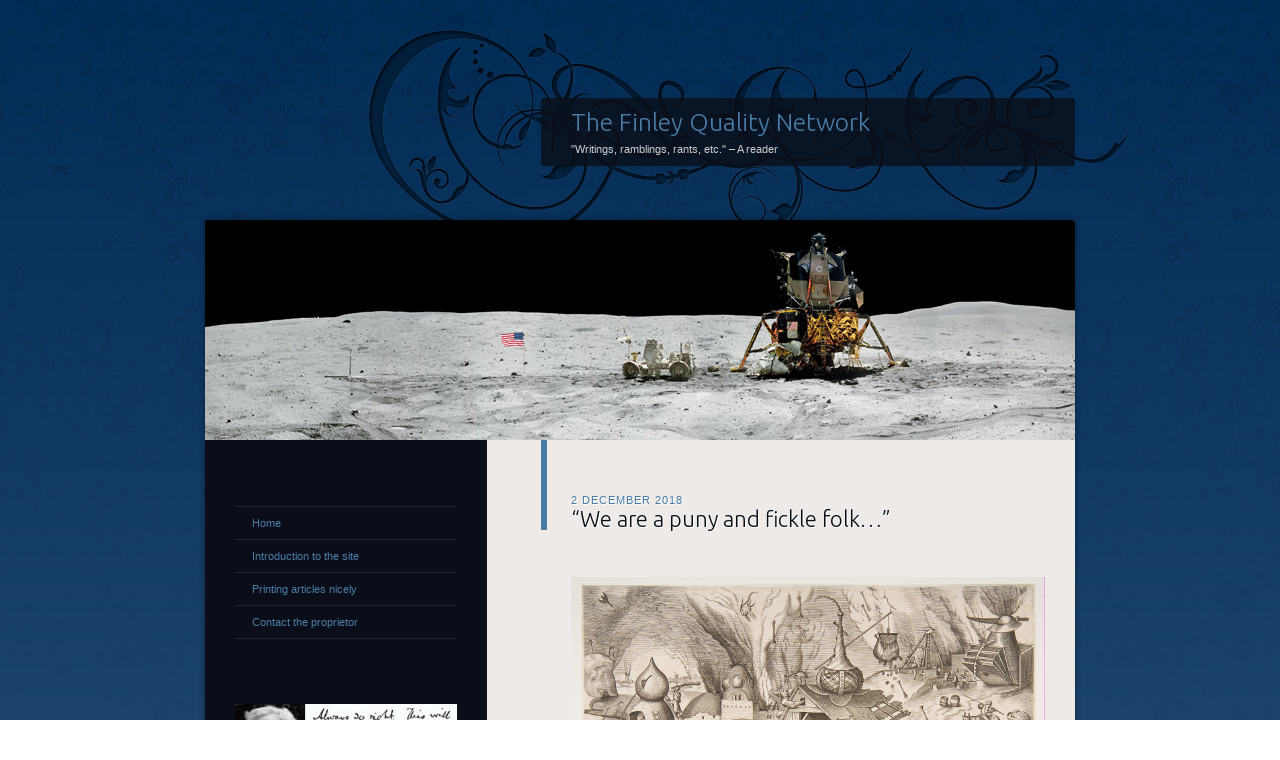

--- FILE ---
content_type: text/html; charset=UTF-8
request_url: https://finleyquality.net/we-are-a-puny-and-fickle-folk/
body_size: 21810
content:
<!DOCTYPE html>
<!--[if IE 8]>
<html id="ie8" lang="en-US">
<![endif]-->
<!--[if !(IE 8)]><!-->
<html lang="en-US">
<!--<![endif]-->
<head>
<meta charset="UTF-8" />
<title>&quot;We are a puny and fickle folk...&quot; - The Finley Quality Network</title>
<link rel="profile" href="https://gmpg.org/xfn/11" />
<link rel="pingback" href="https://finleyquality.net/xmlrpc.php" />
<!--[if lt IE 9]>
<script src="https://finleyquality.net/wp-content/themes/dusk-to-dawn/js/html5.js" type="text/javascript"></script>
<![endif]-->
<meta name='robots' content='index, follow, max-image-preview:large, max-snippet:-1, max-video-preview:-1' />

	<!-- This site is optimized with the Yoast SEO plugin v26.8 - https://yoast.com/product/yoast-seo-wordpress/ -->
	<link rel="canonical" href="https://finleyquality.net/we-are-a-puny-and-fickle-folk/" />
	<meta property="og:locale" content="en_US" />
	<meta property="og:type" content="article" />
	<meta property="og:title" content="&quot;We are a puny and fickle folk...&quot; - The Finley Quality Network" />
	<meta property="og:description" content="Continuing the title quotation from Ralph Waldo Emerson&#8217;s essay &#8220;The Method of Nature,&#8221; originally in a speech to the Society of the Delphi at Waterville College, Maine, 11 August 1841: Avarice, hesitation, and following are our diseases. The rapid wealth which hundreds in the community acquire in trade, or by the incessant expansions of our [&hellip;]" />
	<meta property="og:url" content="https://finleyquality.net/we-are-a-puny-and-fickle-folk/" />
	<meta property="og:site_name" content="The Finley Quality Network" />
	<meta property="article:published_time" content="2018-12-02T16:35:28+00:00" />
	<meta property="article:modified_time" content="2020-03-29T12:35:53+00:00" />
	<meta property="og:image" content="https://finleyquality.net/wp-content/uploads/2018/12/Avaritia-Pieter-van-der-Heyden.jpg" />
	<meta name="author" content="lalmon" />
	<meta name="twitter:card" content="summary_large_image" />
	<meta name="twitter:label1" content="Written by" />
	<meta name="twitter:data1" content="lalmon" />
	<meta name="twitter:label2" content="Est. reading time" />
	<meta name="twitter:data2" content="3 minutes" />
	<script type="application/ld+json" class="yoast-schema-graph">{"@context":"https://schema.org","@graph":[{"@type":"Article","@id":"https://finleyquality.net/we-are-a-puny-and-fickle-folk/#article","isPartOf":{"@id":"https://finleyquality.net/we-are-a-puny-and-fickle-folk/"},"author":{"name":"lalmon","@id":"https://finleyquality.net/#/schema/person/40a189091c533f0bd642bf0feca5ca07"},"headline":"&#8220;We are a puny and fickle folk&#8230;&#8221;","datePublished":"2018-12-02T16:35:28+00:00","dateModified":"2020-03-29T12:35:53+00:00","mainEntityOfPage":{"@id":"https://finleyquality.net/we-are-a-puny-and-fickle-folk/"},"wordCount":539,"commentCount":1,"publisher":{"@id":"https://finleyquality.net/#/schema/person/40a189091c533f0bd642bf0feca5ca07"},"image":{"@id":"https://finleyquality.net/we-are-a-puny-and-fickle-folk/#primaryimage"},"thumbnailUrl":"https://finleyquality.net/wp-content/uploads/2018/12/Avaritia-Pieter-van-der-Heyden.jpg","keywords":["Ricky Jay"],"articleSection":["Books"],"inLanguage":"en-US","potentialAction":[{"@type":"CommentAction","name":"Comment","target":["https://finleyquality.net/we-are-a-puny-and-fickle-folk/#respond"]}]},{"@type":"WebPage","@id":"https://finleyquality.net/we-are-a-puny-and-fickle-folk/","url":"https://finleyquality.net/we-are-a-puny-and-fickle-folk/","name":"\"We are a puny and fickle folk...\" - The Finley Quality Network","isPartOf":{"@id":"https://finleyquality.net/#website"},"primaryImageOfPage":{"@id":"https://finleyquality.net/we-are-a-puny-and-fickle-folk/#primaryimage"},"image":{"@id":"https://finleyquality.net/we-are-a-puny-and-fickle-folk/#primaryimage"},"thumbnailUrl":"https://finleyquality.net/wp-content/uploads/2018/12/Avaritia-Pieter-van-der-Heyden.jpg","datePublished":"2018-12-02T16:35:28+00:00","dateModified":"2020-03-29T12:35:53+00:00","breadcrumb":{"@id":"https://finleyquality.net/we-are-a-puny-and-fickle-folk/#breadcrumb"},"inLanguage":"en-US","potentialAction":[{"@type":"ReadAction","target":["https://finleyquality.net/we-are-a-puny-and-fickle-folk/"]}]},{"@type":"ImageObject","inLanguage":"en-US","@id":"https://finleyquality.net/we-are-a-puny-and-fickle-folk/#primaryimage","url":"https://finleyquality.net/wp-content/uploads/2018/12/Avaritia-Pieter-van-der-Heyden.jpg","contentUrl":"https://finleyquality.net/wp-content/uploads/2018/12/Avaritia-Pieter-van-der-Heyden.jpg"},{"@type":"BreadcrumbList","@id":"https://finleyquality.net/we-are-a-puny-and-fickle-folk/#breadcrumb","itemListElement":[{"@type":"ListItem","position":1,"name":"Home","item":"https://finleyquality.net/"},{"@type":"ListItem","position":2,"name":"&#8220;We are a puny and fickle folk&#8230;&#8221;"}]},{"@type":"WebSite","@id":"https://finleyquality.net/#website","url":"https://finleyquality.net/","name":"The Finley Quality Network","description":"&quot;Writings, ramblings, rants, etc.&quot; - A reader","publisher":{"@id":"https://finleyquality.net/#/schema/person/40a189091c533f0bd642bf0feca5ca07"},"potentialAction":[{"@type":"SearchAction","target":{"@type":"EntryPoint","urlTemplate":"https://finleyquality.net/?s={search_term_string}"},"query-input":{"@type":"PropertyValueSpecification","valueRequired":true,"valueName":"search_term_string"}}],"inLanguage":"en-US"},{"@type":["Person","Organization"],"@id":"https://finleyquality.net/#/schema/person/40a189091c533f0bd642bf0feca5ca07","name":"lalmon","image":{"@type":"ImageObject","inLanguage":"en-US","@id":"https://finleyquality.net/#/schema/person/image/","url":"https://secure.gravatar.com/avatar/bcfd098aba5eb9b9be6bcf6f558196f96ff87eb93ca0fbb9626dd440b81bf3b5?s=96&d=mm&r=pg","contentUrl":"https://secure.gravatar.com/avatar/bcfd098aba5eb9b9be6bcf6f558196f96ff87eb93ca0fbb9626dd440b81bf3b5?s=96&d=mm&r=pg","caption":"lalmon"},"logo":{"@id":"https://finleyquality.net/#/schema/person/image/"}}]}</script>
	<!-- / Yoast SEO plugin. -->


<link rel='dns-prefetch' href='//secure.gravatar.com' />
<link rel='dns-prefetch' href='//www.googletagmanager.com' />
<link rel='dns-prefetch' href='//stats.wp.com' />
<link rel='dns-prefetch' href='//fonts.googleapis.com' />
<link rel='dns-prefetch' href='//v0.wordpress.com' />
<link rel='preconnect' href='//c0.wp.com' />
<link rel="alternate" type="application/rss+xml" title="The Finley Quality Network &raquo; Feed" href="https://finleyquality.net/feed/" />
<link rel="alternate" type="application/rss+xml" title="The Finley Quality Network &raquo; Comments Feed" href="https://finleyquality.net/comments/feed/" />
<link rel="alternate" type="application/rss+xml" title="The Finley Quality Network &raquo; &#8220;We are a puny and fickle folk&#8230;&#8221; Comments Feed" href="https://finleyquality.net/we-are-a-puny-and-fickle-folk/feed/" />
<link rel="alternate" title="oEmbed (JSON)" type="application/json+oembed" href="https://finleyquality.net/wp-json/oembed/1.0/embed?url=https%3A%2F%2Ffinleyquality.net%2Fwe-are-a-puny-and-fickle-folk%2F" />
<link rel="alternate" title="oEmbed (XML)" type="text/xml+oembed" href="https://finleyquality.net/wp-json/oembed/1.0/embed?url=https%3A%2F%2Ffinleyquality.net%2Fwe-are-a-puny-and-fickle-folk%2F&#038;format=xml" />
<style id='wp-img-auto-sizes-contain-inline-css' type='text/css'>
img:is([sizes=auto i],[sizes^="auto," i]){contain-intrinsic-size:3000px 1500px}
/*# sourceURL=wp-img-auto-sizes-contain-inline-css */
</style>
<link rel='stylesheet' id='jetpack_related-posts-css' href='https://c0.wp.com/p/jetpack/15.4/modules/related-posts/related-posts.css' type='text/css' media='all' />
<style id='wp-emoji-styles-inline-css' type='text/css'>

	img.wp-smiley, img.emoji {
		display: inline !important;
		border: none !important;
		box-shadow: none !important;
		height: 1em !important;
		width: 1em !important;
		margin: 0 0.07em !important;
		vertical-align: -0.1em !important;
		background: none !important;
		padding: 0 !important;
	}
/*# sourceURL=wp-emoji-styles-inline-css */
</style>
<style id='wp-block-library-inline-css' type='text/css'>
:root{--wp-block-synced-color:#7a00df;--wp-block-synced-color--rgb:122,0,223;--wp-bound-block-color:var(--wp-block-synced-color);--wp-editor-canvas-background:#ddd;--wp-admin-theme-color:#007cba;--wp-admin-theme-color--rgb:0,124,186;--wp-admin-theme-color-darker-10:#006ba1;--wp-admin-theme-color-darker-10--rgb:0,107,160.5;--wp-admin-theme-color-darker-20:#005a87;--wp-admin-theme-color-darker-20--rgb:0,90,135;--wp-admin-border-width-focus:2px}@media (min-resolution:192dpi){:root{--wp-admin-border-width-focus:1.5px}}.wp-element-button{cursor:pointer}:root .has-very-light-gray-background-color{background-color:#eee}:root .has-very-dark-gray-background-color{background-color:#313131}:root .has-very-light-gray-color{color:#eee}:root .has-very-dark-gray-color{color:#313131}:root .has-vivid-green-cyan-to-vivid-cyan-blue-gradient-background{background:linear-gradient(135deg,#00d084,#0693e3)}:root .has-purple-crush-gradient-background{background:linear-gradient(135deg,#34e2e4,#4721fb 50%,#ab1dfe)}:root .has-hazy-dawn-gradient-background{background:linear-gradient(135deg,#faaca8,#dad0ec)}:root .has-subdued-olive-gradient-background{background:linear-gradient(135deg,#fafae1,#67a671)}:root .has-atomic-cream-gradient-background{background:linear-gradient(135deg,#fdd79a,#004a59)}:root .has-nightshade-gradient-background{background:linear-gradient(135deg,#330968,#31cdcf)}:root .has-midnight-gradient-background{background:linear-gradient(135deg,#020381,#2874fc)}:root{--wp--preset--font-size--normal:16px;--wp--preset--font-size--huge:42px}.has-regular-font-size{font-size:1em}.has-larger-font-size{font-size:2.625em}.has-normal-font-size{font-size:var(--wp--preset--font-size--normal)}.has-huge-font-size{font-size:var(--wp--preset--font-size--huge)}.has-text-align-center{text-align:center}.has-text-align-left{text-align:left}.has-text-align-right{text-align:right}.has-fit-text{white-space:nowrap!important}#end-resizable-editor-section{display:none}.aligncenter{clear:both}.items-justified-left{justify-content:flex-start}.items-justified-center{justify-content:center}.items-justified-right{justify-content:flex-end}.items-justified-space-between{justify-content:space-between}.screen-reader-text{border:0;clip-path:inset(50%);height:1px;margin:-1px;overflow:hidden;padding:0;position:absolute;width:1px;word-wrap:normal!important}.screen-reader-text:focus{background-color:#ddd;clip-path:none;color:#444;display:block;font-size:1em;height:auto;left:5px;line-height:normal;padding:15px 23px 14px;text-decoration:none;top:5px;width:auto;z-index:100000}html :where(.has-border-color){border-style:solid}html :where([style*=border-top-color]){border-top-style:solid}html :where([style*=border-right-color]){border-right-style:solid}html :where([style*=border-bottom-color]){border-bottom-style:solid}html :where([style*=border-left-color]){border-left-style:solid}html :where([style*=border-width]){border-style:solid}html :where([style*=border-top-width]){border-top-style:solid}html :where([style*=border-right-width]){border-right-style:solid}html :where([style*=border-bottom-width]){border-bottom-style:solid}html :where([style*=border-left-width]){border-left-style:solid}html :where(img[class*=wp-image-]){height:auto;max-width:100%}:where(figure){margin:0 0 1em}html :where(.is-position-sticky){--wp-admin--admin-bar--position-offset:var(--wp-admin--admin-bar--height,0px)}@media screen and (max-width:600px){html :where(.is-position-sticky){--wp-admin--admin-bar--position-offset:0px}}

/*# sourceURL=wp-block-library-inline-css */
</style><style id='global-styles-inline-css' type='text/css'>
:root{--wp--preset--aspect-ratio--square: 1;--wp--preset--aspect-ratio--4-3: 4/3;--wp--preset--aspect-ratio--3-4: 3/4;--wp--preset--aspect-ratio--3-2: 3/2;--wp--preset--aspect-ratio--2-3: 2/3;--wp--preset--aspect-ratio--16-9: 16/9;--wp--preset--aspect-ratio--9-16: 9/16;--wp--preset--color--black: #000000;--wp--preset--color--cyan-bluish-gray: #abb8c3;--wp--preset--color--white: #ffffff;--wp--preset--color--pale-pink: #f78da7;--wp--preset--color--vivid-red: #cf2e2e;--wp--preset--color--luminous-vivid-orange: #ff6900;--wp--preset--color--luminous-vivid-amber: #fcb900;--wp--preset--color--light-green-cyan: #7bdcb5;--wp--preset--color--vivid-green-cyan: #00d084;--wp--preset--color--pale-cyan-blue: #8ed1fc;--wp--preset--color--vivid-cyan-blue: #0693e3;--wp--preset--color--vivid-purple: #9b51e0;--wp--preset--gradient--vivid-cyan-blue-to-vivid-purple: linear-gradient(135deg,rgb(6,147,227) 0%,rgb(155,81,224) 100%);--wp--preset--gradient--light-green-cyan-to-vivid-green-cyan: linear-gradient(135deg,rgb(122,220,180) 0%,rgb(0,208,130) 100%);--wp--preset--gradient--luminous-vivid-amber-to-luminous-vivid-orange: linear-gradient(135deg,rgb(252,185,0) 0%,rgb(255,105,0) 100%);--wp--preset--gradient--luminous-vivid-orange-to-vivid-red: linear-gradient(135deg,rgb(255,105,0) 0%,rgb(207,46,46) 100%);--wp--preset--gradient--very-light-gray-to-cyan-bluish-gray: linear-gradient(135deg,rgb(238,238,238) 0%,rgb(169,184,195) 100%);--wp--preset--gradient--cool-to-warm-spectrum: linear-gradient(135deg,rgb(74,234,220) 0%,rgb(151,120,209) 20%,rgb(207,42,186) 40%,rgb(238,44,130) 60%,rgb(251,105,98) 80%,rgb(254,248,76) 100%);--wp--preset--gradient--blush-light-purple: linear-gradient(135deg,rgb(255,206,236) 0%,rgb(152,150,240) 100%);--wp--preset--gradient--blush-bordeaux: linear-gradient(135deg,rgb(254,205,165) 0%,rgb(254,45,45) 50%,rgb(107,0,62) 100%);--wp--preset--gradient--luminous-dusk: linear-gradient(135deg,rgb(255,203,112) 0%,rgb(199,81,192) 50%,rgb(65,88,208) 100%);--wp--preset--gradient--pale-ocean: linear-gradient(135deg,rgb(255,245,203) 0%,rgb(182,227,212) 50%,rgb(51,167,181) 100%);--wp--preset--gradient--electric-grass: linear-gradient(135deg,rgb(202,248,128) 0%,rgb(113,206,126) 100%);--wp--preset--gradient--midnight: linear-gradient(135deg,rgb(2,3,129) 0%,rgb(40,116,252) 100%);--wp--preset--font-size--small: 13px;--wp--preset--font-size--medium: 20px;--wp--preset--font-size--large: 36px;--wp--preset--font-size--x-large: 42px;--wp--preset--spacing--20: 0.44rem;--wp--preset--spacing--30: 0.67rem;--wp--preset--spacing--40: 1rem;--wp--preset--spacing--50: 1.5rem;--wp--preset--spacing--60: 2.25rem;--wp--preset--spacing--70: 3.38rem;--wp--preset--spacing--80: 5.06rem;--wp--preset--shadow--natural: 6px 6px 9px rgba(0, 0, 0, 0.2);--wp--preset--shadow--deep: 12px 12px 50px rgba(0, 0, 0, 0.4);--wp--preset--shadow--sharp: 6px 6px 0px rgba(0, 0, 0, 0.2);--wp--preset--shadow--outlined: 6px 6px 0px -3px rgb(255, 255, 255), 6px 6px rgb(0, 0, 0);--wp--preset--shadow--crisp: 6px 6px 0px rgb(0, 0, 0);}:where(.is-layout-flex){gap: 0.5em;}:where(.is-layout-grid){gap: 0.5em;}body .is-layout-flex{display: flex;}.is-layout-flex{flex-wrap: wrap;align-items: center;}.is-layout-flex > :is(*, div){margin: 0;}body .is-layout-grid{display: grid;}.is-layout-grid > :is(*, div){margin: 0;}:where(.wp-block-columns.is-layout-flex){gap: 2em;}:where(.wp-block-columns.is-layout-grid){gap: 2em;}:where(.wp-block-post-template.is-layout-flex){gap: 1.25em;}:where(.wp-block-post-template.is-layout-grid){gap: 1.25em;}.has-black-color{color: var(--wp--preset--color--black) !important;}.has-cyan-bluish-gray-color{color: var(--wp--preset--color--cyan-bluish-gray) !important;}.has-white-color{color: var(--wp--preset--color--white) !important;}.has-pale-pink-color{color: var(--wp--preset--color--pale-pink) !important;}.has-vivid-red-color{color: var(--wp--preset--color--vivid-red) !important;}.has-luminous-vivid-orange-color{color: var(--wp--preset--color--luminous-vivid-orange) !important;}.has-luminous-vivid-amber-color{color: var(--wp--preset--color--luminous-vivid-amber) !important;}.has-light-green-cyan-color{color: var(--wp--preset--color--light-green-cyan) !important;}.has-vivid-green-cyan-color{color: var(--wp--preset--color--vivid-green-cyan) !important;}.has-pale-cyan-blue-color{color: var(--wp--preset--color--pale-cyan-blue) !important;}.has-vivid-cyan-blue-color{color: var(--wp--preset--color--vivid-cyan-blue) !important;}.has-vivid-purple-color{color: var(--wp--preset--color--vivid-purple) !important;}.has-black-background-color{background-color: var(--wp--preset--color--black) !important;}.has-cyan-bluish-gray-background-color{background-color: var(--wp--preset--color--cyan-bluish-gray) !important;}.has-white-background-color{background-color: var(--wp--preset--color--white) !important;}.has-pale-pink-background-color{background-color: var(--wp--preset--color--pale-pink) !important;}.has-vivid-red-background-color{background-color: var(--wp--preset--color--vivid-red) !important;}.has-luminous-vivid-orange-background-color{background-color: var(--wp--preset--color--luminous-vivid-orange) !important;}.has-luminous-vivid-amber-background-color{background-color: var(--wp--preset--color--luminous-vivid-amber) !important;}.has-light-green-cyan-background-color{background-color: var(--wp--preset--color--light-green-cyan) !important;}.has-vivid-green-cyan-background-color{background-color: var(--wp--preset--color--vivid-green-cyan) !important;}.has-pale-cyan-blue-background-color{background-color: var(--wp--preset--color--pale-cyan-blue) !important;}.has-vivid-cyan-blue-background-color{background-color: var(--wp--preset--color--vivid-cyan-blue) !important;}.has-vivid-purple-background-color{background-color: var(--wp--preset--color--vivid-purple) !important;}.has-black-border-color{border-color: var(--wp--preset--color--black) !important;}.has-cyan-bluish-gray-border-color{border-color: var(--wp--preset--color--cyan-bluish-gray) !important;}.has-white-border-color{border-color: var(--wp--preset--color--white) !important;}.has-pale-pink-border-color{border-color: var(--wp--preset--color--pale-pink) !important;}.has-vivid-red-border-color{border-color: var(--wp--preset--color--vivid-red) !important;}.has-luminous-vivid-orange-border-color{border-color: var(--wp--preset--color--luminous-vivid-orange) !important;}.has-luminous-vivid-amber-border-color{border-color: var(--wp--preset--color--luminous-vivid-amber) !important;}.has-light-green-cyan-border-color{border-color: var(--wp--preset--color--light-green-cyan) !important;}.has-vivid-green-cyan-border-color{border-color: var(--wp--preset--color--vivid-green-cyan) !important;}.has-pale-cyan-blue-border-color{border-color: var(--wp--preset--color--pale-cyan-blue) !important;}.has-vivid-cyan-blue-border-color{border-color: var(--wp--preset--color--vivid-cyan-blue) !important;}.has-vivid-purple-border-color{border-color: var(--wp--preset--color--vivid-purple) !important;}.has-vivid-cyan-blue-to-vivid-purple-gradient-background{background: var(--wp--preset--gradient--vivid-cyan-blue-to-vivid-purple) !important;}.has-light-green-cyan-to-vivid-green-cyan-gradient-background{background: var(--wp--preset--gradient--light-green-cyan-to-vivid-green-cyan) !important;}.has-luminous-vivid-amber-to-luminous-vivid-orange-gradient-background{background: var(--wp--preset--gradient--luminous-vivid-amber-to-luminous-vivid-orange) !important;}.has-luminous-vivid-orange-to-vivid-red-gradient-background{background: var(--wp--preset--gradient--luminous-vivid-orange-to-vivid-red) !important;}.has-very-light-gray-to-cyan-bluish-gray-gradient-background{background: var(--wp--preset--gradient--very-light-gray-to-cyan-bluish-gray) !important;}.has-cool-to-warm-spectrum-gradient-background{background: var(--wp--preset--gradient--cool-to-warm-spectrum) !important;}.has-blush-light-purple-gradient-background{background: var(--wp--preset--gradient--blush-light-purple) !important;}.has-blush-bordeaux-gradient-background{background: var(--wp--preset--gradient--blush-bordeaux) !important;}.has-luminous-dusk-gradient-background{background: var(--wp--preset--gradient--luminous-dusk) !important;}.has-pale-ocean-gradient-background{background: var(--wp--preset--gradient--pale-ocean) !important;}.has-electric-grass-gradient-background{background: var(--wp--preset--gradient--electric-grass) !important;}.has-midnight-gradient-background{background: var(--wp--preset--gradient--midnight) !important;}.has-small-font-size{font-size: var(--wp--preset--font-size--small) !important;}.has-medium-font-size{font-size: var(--wp--preset--font-size--medium) !important;}.has-large-font-size{font-size: var(--wp--preset--font-size--large) !important;}.has-x-large-font-size{font-size: var(--wp--preset--font-size--x-large) !important;}
/*# sourceURL=global-styles-inline-css */
</style>

<style id='classic-theme-styles-inline-css' type='text/css'>
/*! This file is auto-generated */
.wp-block-button__link{color:#fff;background-color:#32373c;border-radius:9999px;box-shadow:none;text-decoration:none;padding:calc(.667em + 2px) calc(1.333em + 2px);font-size:1.125em}.wp-block-file__button{background:#32373c;color:#fff;text-decoration:none}
/*# sourceURL=/wp-includes/css/classic-themes.min.css */
</style>
<link rel='stylesheet' id='bg-shce-genericons-css' href='https://finleyquality.net/wp-content/plugins/show-hidecollapse-expand/assets/css/genericons/genericons.css?ver=70dac45e9172ce31a48c424c4c5430ec' type='text/css' media='all' />
<link rel='stylesheet' id='bg-show-hide-css' href='https://finleyquality.net/wp-content/plugins/show-hidecollapse-expand/assets/css/bg-show-hide.css?ver=70dac45e9172ce31a48c424c4c5430ec' type='text/css' media='all' />
<link rel='stylesheet' id='dusktodawn-css' href='https://finleyquality.net/wp-content/themes/dusk-to-dawn/style.css?ver=70dac45e9172ce31a48c424c4c5430ec' type='text/css' media='all' />
<link rel='stylesheet' id='ubuntu-css' href='https://fonts.googleapis.com/css?family=Ubuntu%3A300%2C400%2C700&#038;ver=6.9' type='text/css' media='all' />
<link rel='stylesheet' id='jetpack-subscriptions-css' href='https://c0.wp.com/p/jetpack/15.4/_inc/build/subscriptions/subscriptions.min.css' type='text/css' media='all' />
<link rel='stylesheet' id='basic-comment-quicktags-css' href='https://finleyquality.net/wp-content/plugins/basic-comment-quicktags/quicktags.css?ver=70dac45e9172ce31a48c424c4c5430ec' type='text/css' media='all' />
<script type="text/javascript" id="jetpack_related-posts-js-extra">
/* <![CDATA[ */
var related_posts_js_options = {"post_heading":"h4"};
//# sourceURL=jetpack_related-posts-js-extra
/* ]]> */
</script>
<script type="text/javascript" src="https://c0.wp.com/p/jetpack/15.4/_inc/build/related-posts/related-posts.min.js" id="jetpack_related-posts-js"></script>
<script type="text/javascript" src="https://c0.wp.com/c/6.9/wp-includes/js/jquery/jquery.min.js" id="jquery-core-js"></script>
<script type="text/javascript" src="https://c0.wp.com/c/6.9/wp-includes/js/jquery/jquery-migrate.min.js" id="jquery-migrate-js"></script>

<!-- Google tag (gtag.js) snippet added by Site Kit -->
<!-- Google Analytics snippet added by Site Kit -->
<script type="text/javascript" src="https://www.googletagmanager.com/gtag/js?id=G-6K7TSPDRNY" id="google_gtagjs-js" async></script>
<script type="text/javascript" id="google_gtagjs-js-after">
/* <![CDATA[ */
window.dataLayer = window.dataLayer || [];function gtag(){dataLayer.push(arguments);}
gtag("set","linker",{"domains":["finleyquality.net"]});
gtag("js", new Date());
gtag("set", "developer_id.dZTNiMT", true);
gtag("config", "G-6K7TSPDRNY");
//# sourceURL=google_gtagjs-js-after
/* ]]> */
</script>
<link rel="https://api.w.org/" href="https://finleyquality.net/wp-json/" /><link rel="alternate" title="JSON" type="application/json" href="https://finleyquality.net/wp-json/wp/v2/posts/6989" /><meta name="generator" content="Site Kit by Google 1.171.0" />        <style type="text/css" id="pf-main-css">
            
				@media screen {
					.printfriendly {
						z-index: 1000; position: relative
					}
					.printfriendly a, .printfriendly a:link, .printfriendly a:visited, .printfriendly a:hover, .printfriendly a:active {
						font-weight: 600;
						cursor: pointer;
						text-decoration: none;
						border: none;
						-webkit-box-shadow: none;
						-moz-box-shadow: none;
						box-shadow: none;
						outline:none;
						font-size: 14px !important;
						color: #3AAA11 !important;
					}
					.printfriendly.pf-alignleft {
						float: left;
					}
					.printfriendly.pf-alignright {
						float: right;
					}
					.printfriendly.pf-aligncenter {
						justify-content: center;
						display: flex; align-items: center;
					}
				}

				.pf-button-img {
					border: none;
					-webkit-box-shadow: none;
					-moz-box-shadow: none;
					box-shadow: none;
					padding: 0;
					margin: 0;
					display: inline;
					vertical-align: middle;
				}

				img.pf-button-img + .pf-button-text {
					margin-left: 6px;
				}

				@media print {
					.printfriendly {
						display: none;
					}
				}
				        </style>

            
        <style type="text/css" id="pf-excerpt-styles">
          .pf-button.pf-button-excerpt {
              display: none;
           }
        </style>

            <link type="text/css" rel="stylesheet" href="https://finleyquality.net/wp-content/plugins/simple-pull-quote/css/simple-pull-quote.css" />
	<style>img#wpstats{display:none}</style>
		<style data-context="foundation-flickity-css">/*! Flickity v2.0.2
http://flickity.metafizzy.co
---------------------------------------------- */.flickity-enabled{position:relative}.flickity-enabled:focus{outline:0}.flickity-viewport{overflow:hidden;position:relative;height:100%}.flickity-slider{position:absolute;width:100%;height:100%}.flickity-enabled.is-draggable{-webkit-tap-highlight-color:transparent;tap-highlight-color:transparent;-webkit-user-select:none;-moz-user-select:none;-ms-user-select:none;user-select:none}.flickity-enabled.is-draggable .flickity-viewport{cursor:move;cursor:-webkit-grab;cursor:grab}.flickity-enabled.is-draggable .flickity-viewport.is-pointer-down{cursor:-webkit-grabbing;cursor:grabbing}.flickity-prev-next-button{position:absolute;top:50%;width:44px;height:44px;border:none;border-radius:50%;background:#fff;background:hsla(0,0%,100%,.75);cursor:pointer;-webkit-transform:translateY(-50%);transform:translateY(-50%)}.flickity-prev-next-button:hover{background:#fff}.flickity-prev-next-button:focus{outline:0;box-shadow:0 0 0 5px #09f}.flickity-prev-next-button:active{opacity:.6}.flickity-prev-next-button.previous{left:10px}.flickity-prev-next-button.next{right:10px}.flickity-rtl .flickity-prev-next-button.previous{left:auto;right:10px}.flickity-rtl .flickity-prev-next-button.next{right:auto;left:10px}.flickity-prev-next-button:disabled{opacity:.3;cursor:auto}.flickity-prev-next-button svg{position:absolute;left:20%;top:20%;width:60%;height:60%}.flickity-prev-next-button .arrow{fill:#333}.flickity-page-dots{position:absolute;width:100%;bottom:-25px;padding:0;margin:0;list-style:none;text-align:center;line-height:1}.flickity-rtl .flickity-page-dots{direction:rtl}.flickity-page-dots .dot{display:inline-block;width:10px;height:10px;margin:0 8px;background:#333;border-radius:50%;opacity:.25;cursor:pointer}.flickity-page-dots .dot.is-selected{opacity:1}</style><style type="text/css">.recentcomments a{display:inline !important;padding:0 !important;margin:0 !important;}</style><link rel="icon" href="https://finleyquality.net/wp-content/uploads/2019/05/cropped-siteicon-32x32.jpg" sizes="32x32" />
<link rel="icon" href="https://finleyquality.net/wp-content/uploads/2019/05/cropped-siteicon-192x192.jpg" sizes="192x192" />
<link rel="apple-touch-icon" href="https://finleyquality.net/wp-content/uploads/2019/05/cropped-siteicon-180x180.jpg" />
<meta name="msapplication-TileImage" content="https://finleyquality.net/wp-content/uploads/2019/05/cropped-siteicon-270x270.jpg" />
<style>.ios7.web-app-mode.has-fixed header{ background-color: rgba(3,122,221,.88);}</style>		<style type="text/css" id="wp-custom-css">
			/*
You can add your own CSS here.

Click the help icon above to learn more.
*/

.entry-content a {
    text-decoration: underline;
}

.entry-content .btn.btn-default.read-more{
  text-decoration: none;
}

p.custom-indent { 
text-indent:20px; margin-bottom:0;
} 

p.custom-indent2 { 
text-indent:20px;
} 		</style>
		<link rel='stylesheet' id='jetpack-swiper-library-css' href='https://c0.wp.com/p/jetpack/15.4/_inc/blocks/swiper.css' type='text/css' media='all' />
<link rel='stylesheet' id='jetpack-carousel-css' href='https://c0.wp.com/p/jetpack/15.4/modules/carousel/jetpack-carousel.css' type='text/css' media='all' />
<link rel='stylesheet' id='jetpack-top-posts-widget-css' href='https://c0.wp.com/p/jetpack/15.4/modules/widgets/top-posts/style.css' type='text/css' media='all' />
<link rel='stylesheet' id='tiled-gallery-css' href='https://c0.wp.com/p/jetpack/15.4/modules/tiled-gallery/tiled-gallery/tiled-gallery.css' type='text/css' media='all' />
</head>

<body data-rsssl=1 class="wp-singular post-template-default single single-post postid-6989 single-format-standard wp-theme-dusk-to-dawn single-author left-sidebar sidebar-content">
<div id="super-super-wrapper">
	<div id="super-wrapper">
		<div id="wrapper">
					<div id="page" class="hfeed">
				<header id="branding" role="banner">
					<hgroup>
						<h1 id="site-title"><a href="https://finleyquality.net/" title="The Finley Quality Network" rel="home">The Finley Quality Network</a></h1>
						<h2 id="site-description">&quot;Writings, ramblings, rants, etc.&quot; &#8211; A reader</h2>
					</hgroup>
				</header><!-- #branding -->

				<div id="main" class="clear-fix">
										<div id="header-image">
						<a href="https://finleyquality.net/">
							<img src="https://finleyquality.net/wp-content/uploads/2014/07/fqn-header1.jpg" width="870" height="220" alt="" />
						</a>
					</div>
					
<div id="primary">
	<div id="content" class="clear-fix" role="main">

	
		<article id="post-6989" class="post-6989 post type-post status-publish format-standard hentry category-books tag-ricky-jay">
	<header class="entry-header">
				<div class="entry-meta">
						
							<a href="https://finleyquality.net/we-are-a-puny-and-fickle-folk/" title="11:35 am" rel="bookmark"><time class="entry-date" datetime="2018-12-02T11:35:28-05:00" pubdate>2 December 2018</time></a><span class="byline"> <span class="sep"> by </span> <span class="author vcard"><a class="url fn n" href="https://finleyquality.net/author/mharney/" title="View all posts by lalmon" rel="author">lalmon</a></span></span>					</div><!-- .entry-meta -->
		
						<h1 class="entry-title">
							&#8220;We are a puny and fickle folk&#8230;&#8221;					</h1>
			</header><!-- .entry-header -->

	
	<div class="entry-content">
		<div class="pf-content"><div id="attachment_7024" style="width: 1422px" class="wp-caption aligncenter"><a href="https://finleyquality.net/wp-content/uploads/2018/12/Avaritia-Pieter-van-der-Heyden.jpg" target="_blank" rel="noopener noreferrer"><img fetchpriority="high" decoding="async" aria-describedby="caption-attachment-7024" data-attachment-id="7024" data-permalink="https://finleyquality.net/we-are-a-puny-and-fickle-folk/26-72-31/" data-orig-file="https://finleyquality.net/wp-content/uploads/2018/12/Avaritia-Pieter-van-der-Heyden.jpg" data-orig-size="1412,1080" data-comments-opened="1" data-image-meta="{&quot;aperture&quot;:&quot;0&quot;,&quot;credit&quot;:&quot;&quot;,&quot;camera&quot;:&quot;&quot;,&quot;caption&quot;:&quot;http://www.metmuseum.org/art/collection/search/338698&quot;,&quot;created_timestamp&quot;:&quot;0&quot;,&quot;copyright&quot;:&quot;https://creativecommons.org/publicdomain/zero/1.0/&quot;,&quot;focal_length&quot;:&quot;0&quot;,&quot;iso&quot;:&quot;0&quot;,&quot;shutter_speed&quot;:&quot;0&quot;,&quot;title&quot;:&quot;26.72.31&quot;,&quot;orientation&quot;:&quot;1&quot;}" data-image-title="26.72.31" data-image-description="" data-image-caption="&lt;p&gt;http://www.metmuseum.org/art/collection/search/338698&lt;/p&gt;
" data-medium-file="https://finleyquality.net/wp-content/uploads/2018/12/Avaritia-Pieter-van-der-Heyden-300x229.jpg" data-large-file="https://finleyquality.net/wp-content/uploads/2018/12/Avaritia-Pieter-van-der-Heyden-1024x783.jpg" class="wp-image-7024 size-full" src="https://finleyquality.net/wp-content/uploads/2018/12/Avaritia-Pieter-van-der-Heyden.jpg" alt="" width="1412" height="1080" srcset="https://finleyquality.net/wp-content/uploads/2018/12/Avaritia-Pieter-van-der-Heyden.jpg 1412w, https://finleyquality.net/wp-content/uploads/2018/12/Avaritia-Pieter-van-der-Heyden-300x229.jpg 300w, https://finleyquality.net/wp-content/uploads/2018/12/Avaritia-Pieter-van-der-Heyden-1024x783.jpg 1024w, https://finleyquality.net/wp-content/uploads/2018/12/Avaritia-Pieter-van-der-Heyden-768x587.jpg 768w, https://finleyquality.net/wp-content/uploads/2018/12/Avaritia-Pieter-van-der-Heyden-588x450.jpg 588w" sizes="(max-width: 1412px) 100vw, 1412px" /></a><p id="caption-attachment-7024" class="wp-caption-text">&#8220;Avaritia&#8221; from the Seven Deadly Sins series by Pieter van der Heyden (1558)</p></div>
<p>Continuing the title quotation from Ralph Waldo Emerson&#8217;s essay &#8220;The Method of Nature,&#8221; originally in <a href="https://emersoncentral.com/texts/nature-addresses-lectures/addresses/the-method-of-nature/#complete-essay" target="_blank" rel="noopener noreferrer"><strong>a speech to the Society of the Delphi</strong></a> at Waterville College, Maine, 11 August 1841:</p>
<blockquote><p>Avarice, hesitation, and following are our diseases. The rapid wealth which hundreds in the community acquire in trade, or by the incessant expansions of our population and arts, enchants the eyes of all the rest; the luck of one is the hope of thousands, and the bribe acts like the neighborhood of a gold mine to impoverish the farm, the school, the church, the house, and the very body and feature of man.</p></blockquote>
<p>It came to mind today as I wrote to a bookseller from whom I had ordered, last Monday, the one book by Ricky Jay that I don&#8217;t own. After I got the &#8220;shipped&#8221; email from Amazon, the third-party seller cancelled and refunded my order, claiming this: &#8220;We were in the process of packing and shipping out your order from the warehouse when we discovered significant damage.&#8221;</p>
<p>You would be wrong if you thought I believed that. You would be right if you think I&#8217;d be hopping mad if I then actually caught them in the lie. Just now, I did&#8230;and I am. I composed and sent this message to them only after counting to ten (see the clip below):</p>
<blockquote><p>People are so predictable. Once you discovered Ricky Jay had died, you refunded my $54 order for this book, claiming you found the &#8220;Good&#8221; book was not even in acceptable condition when you went to ship it. I have to tell you that I didn&#8217;t believe a word of it. Now, a week later &#8211; exactly as I expected &#8211; you&#8217;ve re-listed the Good condition book at more than three times* your original price.</p>
<p>Did you really think, in these days filled with avarice, that I would accept your inexpert explanation and forget about it? That I wouldn&#8217;t think to check for you re-listing it on Amazon? That I wouldn&#8217;t also see it re-list in places like Abebooks? I mean, I am looking to buy the book, right? Frankly, your optimism surprises me.</p>
<p>Ricky Jay, for forty years one of my few heroes and a serious book collector himself, probably would have summarized this behavior with one word: despicable.</p>
<p>I can&#8217;t blame you too much for yielding to the temptation to cash in on Jay&#8217;s death as so many others are trying to do. I am, however, disappointed that you ended up fitting so precisely into the mold I imagined you would. My cynicism level remains unchanged.</p>
<p><em>*After I sent this, they of course sent no reply but did increase the price to four times their original, so no conscience at all. Wouldn&#8217;t it be amusing and immensely satisfying if they&#8217;ve priced themselves right out of the market?**<br />
</em></p>
<p><em>**That&#8217;s exactly what happened. Months later, after I got a <a href="https://finleyquality.net/the-reward-of-deferred-gratification/" target="_blank" rel="noopener noreferrer"><strong>ridiculously inexpensive new copy from Sweden</strong></a>, they eventually reduced their price back down to US$54.</em></p></blockquote>
<p><iframe title="wcfields-count10.mpg" width="474" height="356" src="https://www.youtube.com/embed/sGfhGMeP8hw?feature=oembed" frameborder="0" allow="accelerometer; autoplay; clipboard-write; encrypted-media; gyroscope; picture-in-picture; web-share" referrerpolicy="strict-origin-when-cross-origin" allowfullscreen></iframe></p>
<div class="printfriendly pf-button pf-button-content pf-alignleft">
                    <a href="#" rel="nofollow" onclick="window.print(); return false;" title="Printer Friendly, PDF & Email">
                    <img decoding="async" class="pf-button-img" src="https://cdn.printfriendly.com/buttons/printfriendly-pdf-email-button-notext.png" alt="Print Friendly, PDF & Email" style="width: 110px;height: 30px;"  />
                    </a>
                </div></div>
<div id='jp-relatedposts' class='jp-relatedposts' >
	<h3 class="jp-relatedposts-headline"><em>Related</em></h3>
</div>			</div><!-- .entry-content -->

	<footer class="entry-meta">
		This entry was posted in <a href="https://finleyquality.net/category/books/" rel="category tag">Books</a> and tagged <a href="https://finleyquality.net/tag/ricky-jay/" rel="tag">Ricky Jay</a>.<br />Bookmark the <a href="https://finleyquality.net/we-are-a-puny-and-fickle-folk/" title="Permalink to &#8220;We are a puny and fickle folk&#8230;&#8221;" rel="bookmark">permalink</a>.<br />
					<span class="comments-link"><a href="https://finleyquality.net/we-are-a-puny-and-fickle-folk/#comments">1 Comment</a></span><br />
		
			</footer><!-- #entry-meta -->

	
</article><!-- #post-## -->
			<nav id="nav-below" class="clear-fix">
		<h1 class="assistive-text section-heading">Post navigation</h1>

			<span class="nav-previous"><a href="https://finleyquality.net/52-assistants-no-curator/" rel="prev"><span class="meta-nav">&larr;</span> Previous</a></span>
		<span class="nav-next"><a href="https://finleyquality.net/found-apollo-footage/" rel="next">Next <span class="meta-nav">&rarr;</span></a></span>

	
	</nav><!-- #nav-below -->
	
		
<div id="comments">

			<h2 id="comments-title">
			One thought on &ldquo;<span>&#8220;We are a puny and fickle folk&#8230;&#8221;</span>&rdquo;		</h2>

		<ol class="commentlist">
					<li class="pingback even thread-even depth-1" id="comment-51422">
				<div id="div-comment-51422" class="comment-body">
				<div class="comment-author vcard">
						<cite class="fn"><a href="https://finleyquality.net/the-reward-of-deferred-gratification/" class="url" rel="ugc">The reward of deferred gratification | The Finley Quality Network</a></cite> <span class="says">says:</span>		</div>
		
		<div class="comment-meta commentmetadata">
			<a href="https://finleyquality.net/we-are-a-puny-and-fickle-folk/#comment-51422">15 April 2019 at 7:50 pm</a>		</div>

		<p>[&#8230;] December, I wrote of an unnamed greedy 3rd party bookseller on Amazon who apparently fraudulently cancelled my US$54 order of a Ricky Jay book when he thought [&#8230;]</p>

		<div class="reply"><a rel="nofollow" class="comment-reply-link" href="#comment-51422" data-commentid="51422" data-postid="6989" data-belowelement="div-comment-51422" data-respondelement="respond" data-replyto="Reply to The reward of deferred gratification | The Finley Quality Network" aria-label="Reply to The reward of deferred gratification | The Finley Quality Network">Reply</a></div>
				</div>
				</li><!-- #comment-## -->
		</ol>

		
	
	
		<div id="respond" class="comment-respond">
		<h3 id="reply-title" class="comment-reply-title">Leave a Reply <small><a rel="nofollow" id="cancel-comment-reply-link" href="/we-are-a-puny-and-fickle-folk/#respond" style="display:none;">Cancel reply</a></small></h3><form action="https://finleyquality.net/wp-comments-post.php" method="post" id="commentform" class="comment-form"><p class="comment-notes"><span id="email-notes">Your email address will not be published.</span> <span class="required-field-message">Required fields are marked <span class="required">*</span></span></p><p class="comment-form-comment"><label for="comment">Comment <span class="required">*</span></label> <textarea id="comment" name="comment" cols="45" rows="8" maxlength="65525" required="required"></textarea></p><p class="comment-form-author"><label for="author">Name <span class="required">*</span></label> <input id="author" name="author" type="text" value="" size="30" maxlength="245" autocomplete="name" required="required" /></p>
<p class="comment-form-email"><label for="email">Email <span class="required">*</span></label> <input id="email" name="email" type="text" value="" size="30" maxlength="100" aria-describedby="email-notes" autocomplete="email" required="required" /></p>
<p class="comment-form-url"><label for="url">Website</label> <input id="url" name="url" type="text" value="" size="30" maxlength="200" autocomplete="url" /></p>
<p class="comment-subscription-form"><input type="checkbox" name="subscribe_comments" id="subscribe_comments" value="subscribe" style="width: auto; -moz-appearance: checkbox; -webkit-appearance: checkbox;" /> <label class="subscribe-label" id="subscribe-label" for="subscribe_comments">Notify me of follow-up comments by email.</label></p><p class="comment-subscription-form"><input type="checkbox" name="subscribe_blog" id="subscribe_blog" value="subscribe" style="width: auto; -moz-appearance: checkbox; -webkit-appearance: checkbox;" /> <label class="subscribe-label" id="subscribe-blog-label" for="subscribe_blog">Notify me of new posts by email.</label></p><p class="form-submit"><input name="submit" type="submit" id="submit" class="submit" value="Post Comment" /> <input type='hidden' name='comment_post_ID' value='6989' id='comment_post_ID' />
<input type='hidden' name='comment_parent' id='comment_parent' value='0' />
</p><p style="display: none;"><input type="hidden" id="akismet_comment_nonce" name="akismet_comment_nonce" value="3f35f723ed" /></p><p style="display: none !important;" class="akismet-fields-container" data-prefix="ak_"><label>&#916;<textarea name="ak_hp_textarea" cols="45" rows="8" maxlength="100"></textarea></label><input type="hidden" id="ak_js_1" name="ak_js" value="189"/><script>document.getElementById( "ak_js_1" ).setAttribute( "value", ( new Date() ).getTime() );</script></p><p style="clear: both"><input style="width: auto" type="file" name="image"/> Optionally add an image (JPEG only)</p></form>	</div><!-- #respond -->
	<p class="akismet_comment_form_privacy_notice">This site uses Akismet to reduce spam. <a href="https://akismet.com/privacy/" target="_blank" rel="nofollow noopener">Learn how your comment data is processed.</a></p>
</div><!-- #comments -->
	
	</div><!-- #content -->
</div><!-- #primary -->

<div id="secondary" class="widget-area" role="complementary">
	
			<nav id="access" role="navigation">
			<div class="menu-menu-1-container"><ul id="menu-menu-1" class="menu"><li id="menu-item-60" class="menu-item menu-item-type-custom menu-item-object-custom menu-item-home menu-item-60"><a href="https://finleyquality.net/">Home</a></li>
<li id="menu-item-2148" class="menu-item menu-item-type-custom menu-item-object-custom menu-item-2148"><a href="https://finleyquality.net/hello-world/">Introduction to the site</a></li>
<li id="menu-item-7371" class="menu-item menu-item-type-post_type menu-item-object-page menu-item-7371"><a href="https://finleyquality.net/printing-articles-nicely/">Printing articles nicely</a></li>
<li id="menu-item-61" class="menu-item menu-item-type-post_type menu-item-object-page menu-item-61"><a href="https://finleyquality.net/contact/">Contact the proprietor</a></li>
</ul></div>		</nav>
	
	<aside id="media_image-3" class="widget widget_media_image"><img width="291" height="105" src="https://finleyquality.net/wp-content/uploads/2014/07/xdqv.jpg" class="image wp-image-28 alignnone attachment-full size-full" alt="&quot;Always do right. This will gratify some people, &amp; astonish the rest.&quot; - Mark Twain" style="max-width: 100%; height: auto;" title="&quot;Always do right. This will gratify some people, &amp; astonish the rest.&quot; - Mark Twain" decoding="async" loading="lazy" data-attachment-id="28" data-permalink="https://finleyquality.net/xdqv/" data-orig-file="https://finleyquality.net/wp-content/uploads/2014/07/xdqv.jpg" data-orig-size="291,105" data-comments-opened="1" data-image-meta="{&quot;aperture&quot;:&quot;0&quot;,&quot;credit&quot;:&quot;&quot;,&quot;camera&quot;:&quot;&quot;,&quot;caption&quot;:&quot;&quot;,&quot;created_timestamp&quot;:&quot;0&quot;,&quot;copyright&quot;:&quot;&quot;,&quot;focal_length&quot;:&quot;0&quot;,&quot;iso&quot;:&quot;0&quot;,&quot;shutter_speed&quot;:&quot;0&quot;,&quot;title&quot;:&quot;&quot;,&quot;orientation&quot;:&quot;1&quot;}" data-image-title="xdqv" data-image-description="" data-image-caption="" data-medium-file="https://finleyquality.net/wp-content/uploads/2014/07/xdqv.jpg" data-large-file="https://finleyquality.net/wp-content/uploads/2014/07/xdqv.jpg" /></aside><aside id="search-2" class="widget widget_search"><form role="search" method="get" id="searchform" class="searchform" action="https://finleyquality.net/">
				<div>
					<label class="screen-reader-text" for="s">Search for:</label>
					<input type="text" value="" name="s" id="s" />
					<input type="submit" id="searchsubmit" value="Search" />
				</div>
			</form></aside>
		<aside id="recent-posts-2" class="widget widget_recent_entries">
		<h1 class="widget-title">Recent Posts</h1>
		<ul>
											<li>
					<a href="https://finleyquality.net/life-choices/">Life choices</a>
									</li>
											<li>
					<a href="https://finleyquality.net/christmas-in-april/">Christmas in April</a>
									</li>
											<li>
					<a href="https://finleyquality.net/no-need-of-a-diner/">No need of a diner</a>
									</li>
											<li>
					<a href="https://finleyquality.net/go-ahead-build-it-well-loan-you-the-money/">Go ahead, build it &#8211; we&#8217;ll loan you the money</a>
									</li>
											<li>
					<a href="https://finleyquality.net/just-being-the-moon-is-enough/">Just being the moon is enough</a>
									</li>
											<li>
					<a href="https://finleyquality.net/lovely-clams-wonderful-clams/">&#8220;Lovely clams! Wonderful clams!&#8221;</a>
									</li>
											<li>
					<a href="https://finleyquality.net/strange-times-odd-scenes/">Strange times, odd scenes</a>
									</li>
											<li>
					<a href="https://finleyquality.net/an-affinity-for-the-little-known/">An affinity for the little-known</a>
									</li>
											<li>
					<a href="https://finleyquality.net/comfort-food-all-the-way/">Comfort food all the way</a>
									</li>
											<li>
					<a href="https://finleyquality.net/the-loons-are-a-few-weeks-late-this-year/">The loons are a few weeks late this year</a>
									</li>
					</ul>

		</aside><aside id="recent-comments-2" class="widget widget_recent_comments"><h1 class="widget-title">Recent Comments</h1><ul id="recentcomments"><li class="recentcomments"><span class="comment-author-link">FredF</span> on <a href="https://finleyquality.net/fireball/#comment-70803">Fireball!</a></li><li class="recentcomments"><span class="comment-author-link">FredF</span> on <a href="https://finleyquality.net/fireball/#comment-70736">Fireball!</a></li><li class="recentcomments"><span class="comment-author-link">Tom Brian</span> on <a href="https://finleyquality.net/timberland-tales/#comment-70329">Timberland Tales</a></li><li class="recentcomments"><span class="comment-author-link">lalmon</span> on <a href="https://finleyquality.net/against-the-assault-of-laughter-nothing-can-stand/#comment-68412">&#8220;Against the assault of laughter, nothing can stand.&#8221;</a></li><li class="recentcomments"><span class="comment-author-link">Allegra McFarland</span> on <a href="https://finleyquality.net/against-the-assault-of-laughter-nothing-can-stand/#comment-68409">&#8220;Against the assault of laughter, nothing can stand.&#8221;</a></li><li class="recentcomments"><span class="comment-author-link">John</span> on <a href="https://finleyquality.net/timberland-tales/#comment-63745">Timberland Tales</a></li><li class="recentcomments"><span class="comment-author-link">lalmon</span> on <a href="https://finleyquality.net/fireball/#comment-62684">Fireball!</a></li><li class="recentcomments"><span class="comment-author-link">Jeffery Wright</span> on <a href="https://finleyquality.net/fireball/#comment-62683">Fireball!</a></li><li class="recentcomments"><span class="comment-author-link">Raghunath Ganesh Soman</span> on <a href="https://finleyquality.net/the-thousand-ring-circus/#comment-62224">The thousand-ring circus</a></li><li class="recentcomments"><span class="comment-author-link">Henry Shader</span> on <a href="https://finleyquality.net/timberland-tales/#comment-61780">Timberland Tales</a></li></ul></aside><aside id="archives-2" class="widget widget_archive"><h1 class="widget-title">Archives</h1>		<label class="screen-reader-text" for="archives-dropdown-2">Archives</label>
		<select id="archives-dropdown-2" name="archive-dropdown">
			
			<option value="">Select Month</option>
				<option value='https://finleyquality.net/2020/04/'> April 2020 &nbsp;(7)</option>
	<option value='https://finleyquality.net/2020/03/'> March 2020 &nbsp;(2)</option>
	<option value='https://finleyquality.net/2019/08/'> August 2019 &nbsp;(3)</option>
	<option value='https://finleyquality.net/2019/07/'> July 2019 &nbsp;(3)</option>
	<option value='https://finleyquality.net/2019/06/'> June 2019 &nbsp;(3)</option>
	<option value='https://finleyquality.net/2019/05/'> May 2019 &nbsp;(5)</option>
	<option value='https://finleyquality.net/2019/04/'> April 2019 &nbsp;(5)</option>
	<option value='https://finleyquality.net/2019/03/'> March 2019 &nbsp;(5)</option>
	<option value='https://finleyquality.net/2019/02/'> February 2019 &nbsp;(2)</option>
	<option value='https://finleyquality.net/2019/01/'> January 2019 &nbsp;(3)</option>
	<option value='https://finleyquality.net/2018/12/'> December 2018 &nbsp;(3)</option>
	<option value='https://finleyquality.net/2018/11/'> November 2018 &nbsp;(4)</option>
	<option value='https://finleyquality.net/2018/10/'> October 2018 &nbsp;(3)</option>
	<option value='https://finleyquality.net/2018/09/'> September 2018 &nbsp;(2)</option>
	<option value='https://finleyquality.net/2018/08/'> August 2018 &nbsp;(5)</option>
	<option value='https://finleyquality.net/2018/07/'> July 2018 &nbsp;(1)</option>
	<option value='https://finleyquality.net/2018/06/'> June 2018 &nbsp;(4)</option>
	<option value='https://finleyquality.net/2018/05/'> May 2018 &nbsp;(2)</option>
	<option value='https://finleyquality.net/2018/04/'> April 2018 &nbsp;(3)</option>
	<option value='https://finleyquality.net/2018/03/'> March 2018 &nbsp;(2)</option>
	<option value='https://finleyquality.net/2018/02/'> February 2018 &nbsp;(3)</option>
	<option value='https://finleyquality.net/2018/01/'> January 2018 &nbsp;(12)</option>
	<option value='https://finleyquality.net/2017/12/'> December 2017 &nbsp;(18)</option>
	<option value='https://finleyquality.net/2017/11/'> November 2017 &nbsp;(16)</option>
	<option value='https://finleyquality.net/2017/10/'> October 2017 &nbsp;(7)</option>
	<option value='https://finleyquality.net/2017/09/'> September 2017 &nbsp;(9)</option>
	<option value='https://finleyquality.net/2017/08/'> August 2017 &nbsp;(16)</option>
	<option value='https://finleyquality.net/2017/07/'> July 2017 &nbsp;(13)</option>
	<option value='https://finleyquality.net/2017/06/'> June 2017 &nbsp;(3)</option>
	<option value='https://finleyquality.net/2017/05/'> May 2017 &nbsp;(7)</option>
	<option value='https://finleyquality.net/2017/04/'> April 2017 &nbsp;(9)</option>
	<option value='https://finleyquality.net/2017/03/'> March 2017 &nbsp;(6)</option>
	<option value='https://finleyquality.net/2017/01/'> January 2017 &nbsp;(1)</option>
	<option value='https://finleyquality.net/2016/12/'> December 2016 &nbsp;(1)</option>
	<option value='https://finleyquality.net/2016/11/'> November 2016 &nbsp;(5)</option>
	<option value='https://finleyquality.net/2016/10/'> October 2016 &nbsp;(7)</option>
	<option value='https://finleyquality.net/2016/09/'> September 2016 &nbsp;(4)</option>
	<option value='https://finleyquality.net/2016/08/'> August 2016 &nbsp;(1)</option>
	<option value='https://finleyquality.net/2016/03/'> March 2016 &nbsp;(2)</option>
	<option value='https://finleyquality.net/2015/12/'> December 2015 &nbsp;(1)</option>
	<option value='https://finleyquality.net/2015/11/'> November 2015 &nbsp;(2)</option>
	<option value='https://finleyquality.net/2015/10/'> October 2015 &nbsp;(3)</option>
	<option value='https://finleyquality.net/2015/09/'> September 2015 &nbsp;(4)</option>
	<option value='https://finleyquality.net/2015/07/'> July 2015 &nbsp;(3)</option>
	<option value='https://finleyquality.net/2015/06/'> June 2015 &nbsp;(1)</option>
	<option value='https://finleyquality.net/2015/05/'> May 2015 &nbsp;(2)</option>
	<option value='https://finleyquality.net/2015/04/'> April 2015 &nbsp;(7)</option>
	<option value='https://finleyquality.net/2015/03/'> March 2015 &nbsp;(13)</option>
	<option value='https://finleyquality.net/2015/02/'> February 2015 &nbsp;(10)</option>
	<option value='https://finleyquality.net/2015/01/'> January 2015 &nbsp;(14)</option>
	<option value='https://finleyquality.net/2014/12/'> December 2014 &nbsp;(5)</option>
	<option value='https://finleyquality.net/2014/11/'> November 2014 &nbsp;(17)</option>
	<option value='https://finleyquality.net/2014/10/'> October 2014 &nbsp;(2)</option>
	<option value='https://finleyquality.net/2014/09/'> September 2014 &nbsp;(11)</option>
	<option value='https://finleyquality.net/2014/08/'> August 2014 &nbsp;(32)</option>
	<option value='https://finleyquality.net/2014/07/'> July 2014 &nbsp;(1)</option>

		</select>

			<script type="text/javascript">
/* <![CDATA[ */

( ( dropdownId ) => {
	const dropdown = document.getElementById( dropdownId );
	function onSelectChange() {
		setTimeout( () => {
			if ( 'escape' === dropdown.dataset.lastkey ) {
				return;
			}
			if ( dropdown.value ) {
				document.location.href = dropdown.value;
			}
		}, 250 );
	}
	function onKeyUp( event ) {
		if ( 'Escape' === event.key ) {
			dropdown.dataset.lastkey = 'escape';
		} else {
			delete dropdown.dataset.lastkey;
		}
	}
	function onClick() {
		delete dropdown.dataset.lastkey;
	}
	dropdown.addEventListener( 'keyup', onKeyUp );
	dropdown.addEventListener( 'click', onClick );
	dropdown.addEventListener( 'change', onSelectChange );
})( "archives-dropdown-2" );

//# sourceURL=WP_Widget_Archives%3A%3Awidget
/* ]]> */
</script>
</aside><aside id="categories-2" class="widget widget_categories"><h1 class="widget-title">Categories</h1><form action="https://finleyquality.net" method="get"><label class="screen-reader-text" for="cat">Categories</label><select  name='cat' id='cat' class='postform'>
	<option value='-1'>Select Category</option>
	<option class="level-0" value="2">Apollo&nbsp;&nbsp;(38)</option>
	<option class="level-0" value="542">Art&nbsp;&nbsp;(1)</option>
	<option class="level-0" value="92">Artwork&nbsp;&nbsp;(9)</option>
	<option class="level-0" value="76">Aviation&nbsp;&nbsp;(26)</option>
	<option class="level-0" value="47">Baking&nbsp;&nbsp;(32)</option>
	<option class="level-0" value="5">Bob &amp; Ray&nbsp;&nbsp;(4)</option>
	<option class="level-0" value="77">Boeing&nbsp;&nbsp;(5)</option>
	<option class="level-0" value="29">Boeing B-17&nbsp;&nbsp;(1)</option>
	<option class="level-0" value="309">Boeing B-314&nbsp;&nbsp;(2)</option>
	<option class="level-0" value="28">Boeing B-747&nbsp;&nbsp;(1)</option>
	<option class="level-0" value="54">Books&nbsp;&nbsp;(5)</option>
	<option class="level-0" value="371">Cartoon Characters&nbsp;&nbsp;(1)</option>
	<option class="level-0" value="124">Coffee&nbsp;&nbsp;(2)</option>
	<option class="level-0" value="299">Comedy&nbsp;&nbsp;(1)</option>
	<option class="level-0" value="19">Cooking&nbsp;&nbsp;(55)</option>
	<option class="level-0" value="78">Films&nbsp;&nbsp;(7)</option>
	<option class="level-0" value="375">Food&nbsp;&nbsp;(9)</option>
	<option class="level-0" value="73">Gallimaufry&nbsp;&nbsp;(71)</option>
	<option class="level-0" value="359">Geology&nbsp;&nbsp;(5)</option>
	<option class="level-0" value="34">Golden Gate Bridge&nbsp;&nbsp;(3)</option>
	<option class="level-0" value="217">Gullibility&nbsp;&nbsp;(3)</option>
	<option class="level-0" value="60">In Search Of&nbsp;&nbsp;(1)</option>
	<option class="level-0" value="3">Introduction to the site&nbsp;&nbsp;(1)</option>
	<option class="level-0" value="185">Journalism&nbsp;&nbsp;(9)</option>
	<option class="level-0" value="48">Julia Child&nbsp;&nbsp;(6)</option>
	<option class="level-0" value="286">Kitchen Supplies&nbsp;&nbsp;(1)</option>
	<option class="level-0" value="461">Lunar Landers&nbsp;&nbsp;(1)</option>
	<option class="level-0" value="52">Lunar Module&nbsp;&nbsp;(2)</option>
	<option class="level-0" value="13">Mark Twain&nbsp;&nbsp;(16)</option>
	<option class="level-0" value="20">Market Basket&nbsp;&nbsp;(7)</option>
	<option class="level-0" value="18">Moon&nbsp;&nbsp;(9)</option>
	<option class="level-0" value="79">Music&nbsp;&nbsp;(5)</option>
	<option class="level-0" value="290">Nature&nbsp;&nbsp;(5)</option>
	<option class="level-0" value="319">Pan Am&nbsp;&nbsp;(1)</option>
	<option class="level-0" value="130">Photography&nbsp;&nbsp;(10)</option>
	<option class="level-0" value="255">Podcasts&nbsp;&nbsp;(2)</option>
	<option class="level-0" value="72">Quotations&nbsp;&nbsp;(9)</option>
	<option class="level-0" value="112">Radio&nbsp;&nbsp;(7)</option>
	<option class="level-0" value="6">Recipes&nbsp;&nbsp;(7)</option>
	<option class="level-0" value="366">Restaurants&nbsp;&nbsp;(2)</option>
	<option class="level-0" value="74">Site notes&nbsp;&nbsp;(1)</option>
	<option class="level-0" value="75">Space&nbsp;&nbsp;(21)</option>
	<option class="level-0" value="140">Television&nbsp;&nbsp;(13)</option>
	<option class="level-0" value="1">Uncategorized&nbsp;&nbsp;(3)</option>
	<option class="level-0" value="323">W.C. Fields&nbsp;&nbsp;(2)</option>
	<option class="level-0" value="84">Weather&nbsp;&nbsp;(18)</option>
	<option class="level-0" value="33">What?&nbsp;&nbsp;(7)</option>
</select>
</form><script type="text/javascript">
/* <![CDATA[ */

( ( dropdownId ) => {
	const dropdown = document.getElementById( dropdownId );
	function onSelectChange() {
		setTimeout( () => {
			if ( 'escape' === dropdown.dataset.lastkey ) {
				return;
			}
			if ( dropdown.value && parseInt( dropdown.value ) > 0 && dropdown instanceof HTMLSelectElement ) {
				dropdown.parentElement.submit();
			}
		}, 250 );
	}
	function onKeyUp( event ) {
		if ( 'Escape' === event.key ) {
			dropdown.dataset.lastkey = 'escape';
		} else {
			delete dropdown.dataset.lastkey;
		}
	}
	function onClick() {
		delete dropdown.dataset.lastkey;
	}
	dropdown.addEventListener( 'keyup', onKeyUp );
	dropdown.addEventListener( 'click', onClick );
	dropdown.addEventListener( 'change', onSelectChange );
})( "cat" );

//# sourceURL=WP_Widget_Categories%3A%3Awidget
/* ]]> */
</script>
</aside><aside id="top-posts-2" class="widget widget_top-posts"><h1 class="widget-title">Recently Popular Posts</h1><ul class='widgets-list-layout no-grav'>
<li><a href="https://finleyquality.net/timberland-tales/" title="Timberland Tales" class="bump-view" data-bump-view="tp"><img loading="lazy" width="40" height="40" src="https://i0.wp.com/finleyquality.net/wp-content/uploads/2015/02/Timberland-Tales-April-1981-705x1024.jpg?resize=40%2C40" srcset="https://i0.wp.com/finleyquality.net/wp-content/uploads/2015/02/Timberland-Tales-April-1981-705x1024.jpg?resize=40%2C40 1x, https://i0.wp.com/finleyquality.net/wp-content/uploads/2015/02/Timberland-Tales-April-1981-705x1024.jpg?resize=60%2C60 1.5x, https://i0.wp.com/finleyquality.net/wp-content/uploads/2015/02/Timberland-Tales-April-1981-705x1024.jpg?resize=80%2C80 2x, https://i0.wp.com/finleyquality.net/wp-content/uploads/2015/02/Timberland-Tales-April-1981-705x1024.jpg?resize=120%2C120 3x, https://i0.wp.com/finleyquality.net/wp-content/uploads/2015/02/Timberland-Tales-April-1981-705x1024.jpg?resize=160%2C160 4x" alt="Timberland Tales" data-pin-nopin="true" class="widgets-list-layout-blavatar" /></a><div class="widgets-list-layout-links">
								<a href="https://finleyquality.net/timberland-tales/" title="Timberland Tales" class="bump-view" data-bump-view="tp">Timberland Tales</a>
							</div>
							</li><li><a href="https://finleyquality.net/the-thousand-ring-circus/" title="The thousand-ring circus" class="bump-view" data-bump-view="tp"><img loading="lazy" width="40" height="40" src="https://i0.wp.com/finleyquality.net/wp-content/uploads/2019/07/Tindall-LM-DPS-low-level-light-fixing-25-Nov-1968-1-714x1024.png?resize=40%2C40" srcset="https://i0.wp.com/finleyquality.net/wp-content/uploads/2019/07/Tindall-LM-DPS-low-level-light-fixing-25-Nov-1968-1-714x1024.png?resize=40%2C40 1x, https://i0.wp.com/finleyquality.net/wp-content/uploads/2019/07/Tindall-LM-DPS-low-level-light-fixing-25-Nov-1968-1-714x1024.png?resize=60%2C60 1.5x, https://i0.wp.com/finleyquality.net/wp-content/uploads/2019/07/Tindall-LM-DPS-low-level-light-fixing-25-Nov-1968-1-714x1024.png?resize=80%2C80 2x, https://i0.wp.com/finleyquality.net/wp-content/uploads/2019/07/Tindall-LM-DPS-low-level-light-fixing-25-Nov-1968-1-714x1024.png?resize=120%2C120 3x, https://i0.wp.com/finleyquality.net/wp-content/uploads/2019/07/Tindall-LM-DPS-low-level-light-fixing-25-Nov-1968-1-714x1024.png?resize=160%2C160 4x" alt="The thousand-ring circus" data-pin-nopin="true" class="widgets-list-layout-blavatar" /></a><div class="widgets-list-layout-links">
								<a href="https://finleyquality.net/the-thousand-ring-circus/" title="The thousand-ring circus" class="bump-view" data-bump-view="tp">The thousand-ring circus</a>
							</div>
							</li><li><a href="https://finleyquality.net/and-the-bran-muffin-answer-is-nancy-silverton/" title="And the bran muffin answer is...Nancy Silverton" class="bump-view" data-bump-view="tp"><img loading="lazy" width="40" height="40" src="https://i0.wp.com/finleyquality.net/wp-content/uploads/2018/03/P1010009w-1.jpg?resize=40%2C40" srcset="https://i0.wp.com/finleyquality.net/wp-content/uploads/2018/03/P1010009w-1.jpg?resize=40%2C40 1x, https://i0.wp.com/finleyquality.net/wp-content/uploads/2018/03/P1010009w-1.jpg?resize=60%2C60 1.5x, https://i0.wp.com/finleyquality.net/wp-content/uploads/2018/03/P1010009w-1.jpg?resize=80%2C80 2x, https://i0.wp.com/finleyquality.net/wp-content/uploads/2018/03/P1010009w-1.jpg?resize=120%2C120 3x, https://i0.wp.com/finleyquality.net/wp-content/uploads/2018/03/P1010009w-1.jpg?resize=160%2C160 4x" alt="And the bran muffin answer is...Nancy Silverton" data-pin-nopin="true" class="widgets-list-layout-blavatar" /></a><div class="widgets-list-layout-links">
								<a href="https://finleyquality.net/and-the-bran-muffin-answer-is-nancy-silverton/" title="And the bran muffin answer is...Nancy Silverton" class="bump-view" data-bump-view="tp">And the bran muffin answer is...Nancy Silverton</a>
							</div>
							</li><li><a href="https://finleyquality.net/the-destruction-of-the-ivory-brand/" title="The destruction of the Ivory® brand" class="bump-view" data-bump-view="tp"><img loading="lazy" width="40" height="40" src="https://i0.wp.com/finleyquality.net/wp-content/uploads/2017/03/Ivoryw.png?resize=40%2C40" srcset="https://i0.wp.com/finleyquality.net/wp-content/uploads/2017/03/Ivoryw.png?resize=40%2C40 1x, https://i0.wp.com/finleyquality.net/wp-content/uploads/2017/03/Ivoryw.png?resize=60%2C60 1.5x, https://i0.wp.com/finleyquality.net/wp-content/uploads/2017/03/Ivoryw.png?resize=80%2C80 2x, https://i0.wp.com/finleyquality.net/wp-content/uploads/2017/03/Ivoryw.png?resize=120%2C120 3x, https://i0.wp.com/finleyquality.net/wp-content/uploads/2017/03/Ivoryw.png?resize=160%2C160 4x" alt="The destruction of the Ivory® brand" data-pin-nopin="true" class="widgets-list-layout-blavatar" /></a><div class="widgets-list-layout-links">
								<a href="https://finleyquality.net/the-destruction-of-the-ivory-brand/" title="The destruction of the Ivory® brand" class="bump-view" data-bump-view="tp">The destruction of the Ivory® brand</a>
							</div>
							</li><li><a href="https://finleyquality.net/its-like-shopping-in-the-1990s/" title="It&#039;s like shopping in the 1990s" class="bump-view" data-bump-view="tp"><img loading="lazy" width="40" height="40" src="https://i0.wp.com/finleyquality.net/wp-content/uploads/2017/03/ghirardelli-300x153.gif?resize=40%2C40" srcset="https://i0.wp.com/finleyquality.net/wp-content/uploads/2017/03/ghirardelli-300x153.gif?resize=40%2C40 1x, https://i0.wp.com/finleyquality.net/wp-content/uploads/2017/03/ghirardelli-300x153.gif?resize=60%2C60 1.5x, https://i0.wp.com/finleyquality.net/wp-content/uploads/2017/03/ghirardelli-300x153.gif?resize=80%2C80 2x, https://i0.wp.com/finleyquality.net/wp-content/uploads/2017/03/ghirardelli-300x153.gif?resize=120%2C120 3x, https://i0.wp.com/finleyquality.net/wp-content/uploads/2017/03/ghirardelli-300x153.gif?resize=160%2C160 4x" alt="It&#039;s like shopping in the 1990s" data-pin-nopin="true" class="widgets-list-layout-blavatar" /></a><div class="widgets-list-layout-links">
								<a href="https://finleyquality.net/its-like-shopping-in-the-1990s/" title="It&#039;s like shopping in the 1990s" class="bump-view" data-bump-view="tp">It&#039;s like shopping in the 1990s</a>
							</div>
							</li><li><a href="https://finleyquality.net/100-hours-of-julia-child/" title="100+ hours of Julia Child" class="bump-view" data-bump-view="tp"><img loading="lazy" width="40" height="40" src="https://i0.wp.com/finleyquality.net/wp-content/uploads/2017/08/Julia-Child-in-the-WGBH-studio.jpg?resize=40%2C40" srcset="https://i0.wp.com/finleyquality.net/wp-content/uploads/2017/08/Julia-Child-in-the-WGBH-studio.jpg?resize=40%2C40 1x, https://i0.wp.com/finleyquality.net/wp-content/uploads/2017/08/Julia-Child-in-the-WGBH-studio.jpg?resize=60%2C60 1.5x, https://i0.wp.com/finleyquality.net/wp-content/uploads/2017/08/Julia-Child-in-the-WGBH-studio.jpg?resize=80%2C80 2x, https://i0.wp.com/finleyquality.net/wp-content/uploads/2017/08/Julia-Child-in-the-WGBH-studio.jpg?resize=120%2C120 3x, https://i0.wp.com/finleyquality.net/wp-content/uploads/2017/08/Julia-Child-in-the-WGBH-studio.jpg?resize=160%2C160 4x" alt="100+ hours of Julia Child" data-pin-nopin="true" class="widgets-list-layout-blavatar" /></a><div class="widgets-list-layout-links">
								<a href="https://finleyquality.net/100-hours-of-julia-child/" title="100+ hours of Julia Child" class="bump-view" data-bump-view="tp">100+ hours of Julia Child</a>
							</div>
							</li><li><a href="https://finleyquality.net/tales-of-the-bizarro-world/" title="Tales of the Bizarro World" class="bump-view" data-bump-view="tp"><img loading="lazy" width="40" height="40" src="https://i0.wp.com/finleyquality.net/wp-content/uploads/2017/10/Rubbermaid.jpg?resize=40%2C40" srcset="https://i0.wp.com/finleyquality.net/wp-content/uploads/2017/10/Rubbermaid.jpg?resize=40%2C40 1x, https://i0.wp.com/finleyquality.net/wp-content/uploads/2017/10/Rubbermaid.jpg?resize=60%2C60 1.5x, https://i0.wp.com/finleyquality.net/wp-content/uploads/2017/10/Rubbermaid.jpg?resize=80%2C80 2x, https://i0.wp.com/finleyquality.net/wp-content/uploads/2017/10/Rubbermaid.jpg?resize=120%2C120 3x, https://i0.wp.com/finleyquality.net/wp-content/uploads/2017/10/Rubbermaid.jpg?resize=160%2C160 4x" alt="Tales of the Bizarro World" data-pin-nopin="true" class="widgets-list-layout-blavatar" /></a><div class="widgets-list-layout-links">
								<a href="https://finleyquality.net/tales-of-the-bizarro-world/" title="Tales of the Bizarro World" class="bump-view" data-bump-view="tp">Tales of the Bizarro World</a>
							</div>
							</li><li><a href="https://finleyquality.net/only-the-mary-ann/" title="&quot;Only the Mary Ann...&quot;" class="bump-view" data-bump-view="tp"><img loading="lazy" width="40" height="40" src="https://i0.wp.com/finleyquality.net/wp-content/uploads/2015/03/Twain-at-Oxford-1907.jpg?resize=40%2C40" srcset="https://i0.wp.com/finleyquality.net/wp-content/uploads/2015/03/Twain-at-Oxford-1907.jpg?resize=40%2C40 1x, https://i0.wp.com/finleyquality.net/wp-content/uploads/2015/03/Twain-at-Oxford-1907.jpg?resize=60%2C60 1.5x, https://i0.wp.com/finleyquality.net/wp-content/uploads/2015/03/Twain-at-Oxford-1907.jpg?resize=80%2C80 2x, https://i0.wp.com/finleyquality.net/wp-content/uploads/2015/03/Twain-at-Oxford-1907.jpg?resize=120%2C120 3x, https://i0.wp.com/finleyquality.net/wp-content/uploads/2015/03/Twain-at-Oxford-1907.jpg?resize=160%2C160 4x" alt="&quot;Only the Mary Ann...&quot;" data-pin-nopin="true" class="widgets-list-layout-blavatar" /></a><div class="widgets-list-layout-links">
								<a href="https://finleyquality.net/only-the-mary-ann/" title="&quot;Only the Mary Ann...&quot;" class="bump-view" data-bump-view="tp">&quot;Only the Mary Ann...&quot;</a>
							</div>
							</li><li><a href="https://finleyquality.net/jasper-whites-lobster-and-corn-chowder/" title="Jasper White&#039;s Lobster and Corn Chowder" class="bump-view" data-bump-view="tp"><img loading="lazy" width="40" height="40" src="https://i0.wp.com/finleyquality.net/wp-content/uploads/2015/10/P1000919-150x150.jpg?resize=40%2C40&#038;ssl=1" srcset="https://i0.wp.com/finleyquality.net/wp-content/uploads/2015/10/P1000919-150x150.jpg?resize=40%2C40&amp;ssl=1 1x, https://i0.wp.com/finleyquality.net/wp-content/uploads/2015/10/P1000919-150x150.jpg?resize=60%2C60&amp;ssl=1 1.5x, https://i0.wp.com/finleyquality.net/wp-content/uploads/2015/10/P1000919-150x150.jpg?resize=80%2C80&amp;ssl=1 2x, https://i0.wp.com/finleyquality.net/wp-content/uploads/2015/10/P1000919-150x150.jpg?resize=120%2C120&amp;ssl=1 3x, https://i0.wp.com/finleyquality.net/wp-content/uploads/2015/10/P1000919-150x150.jpg?resize=160%2C160&amp;ssl=1 4x" alt="Jasper White&#039;s Lobster and Corn Chowder" data-pin-nopin="true" class="widgets-list-layout-blavatar" /></a><div class="widgets-list-layout-links">
								<a href="https://finleyquality.net/jasper-whites-lobster-and-corn-chowder/" title="Jasper White&#039;s Lobster and Corn Chowder" class="bump-view" data-bump-view="tp">Jasper White&#039;s Lobster and Corn Chowder</a>
							</div>
							</li><li><a href="https://finleyquality.net/the-explosive-guillotine-in-the-lunar-module/" title="The explosive guillotine in the Lunar Module" class="bump-view" data-bump-view="tp"><img loading="lazy" width="40" height="40" src="https://i0.wp.com/finleyquality.net/wp-content/uploads/2014/08/LM-5-1968-1024x1024.jpg?resize=40%2C40" srcset="https://i0.wp.com/finleyquality.net/wp-content/uploads/2014/08/LM-5-1968-1024x1024.jpg?resize=40%2C40 1x, https://i0.wp.com/finleyquality.net/wp-content/uploads/2014/08/LM-5-1968-1024x1024.jpg?resize=60%2C60 1.5x, https://i0.wp.com/finleyquality.net/wp-content/uploads/2014/08/LM-5-1968-1024x1024.jpg?resize=80%2C80 2x, https://i0.wp.com/finleyquality.net/wp-content/uploads/2014/08/LM-5-1968-1024x1024.jpg?resize=120%2C120 3x, https://i0.wp.com/finleyquality.net/wp-content/uploads/2014/08/LM-5-1968-1024x1024.jpg?resize=160%2C160 4x" alt="The explosive guillotine in the Lunar Module" data-pin-nopin="true" class="widgets-list-layout-blavatar" /></a><div class="widgets-list-layout-links">
								<a href="https://finleyquality.net/the-explosive-guillotine-in-the-lunar-module/" title="The explosive guillotine in the Lunar Module" class="bump-view" data-bump-view="tp">The explosive guillotine in the Lunar Module</a>
							</div>
							</li></ul>
</aside><aside id="meta-2" class="widget widget_meta"><h1 class="widget-title">Meta</h1>
		<ul>
						<li><a rel="nofollow" href="https://finleyquality.net/wp-login.php">Log in</a></li>
			<li><a href="https://finleyquality.net/feed/">Entries feed</a></li>
			<li><a href="https://finleyquality.net/comments/feed/">Comments feed</a></li>

			<li><a href="https://wordpress.org/">WordPress.org</a></li>
		</ul>

		</aside><aside id="blog_subscription-2" class="widget widget_blog_subscription jetpack_subscription_widget"><h1 class="widget-title">Subscribe to Blog via Email</h1>
			<div class="wp-block-jetpack-subscriptions__container">
			<form action="#" method="post" accept-charset="utf-8" id="subscribe-blog-blog_subscription-2"
				data-blog="72136592"
				data-post_access_level="everybody" >
									<div id="subscribe-text"><p>Enter your email address to subscribe to this blog and receive notifications of new posts by email.</p>
</div>
										<p id="subscribe-email">
						<label id="jetpack-subscribe-label"
							class="screen-reader-text"
							for="subscribe-field-blog_subscription-2">
							Email Address						</label>
						<input type="email" name="email" autocomplete="email" required="required"
																					value=""
							id="subscribe-field-blog_subscription-2"
							placeholder="Email Address"
						/>
					</p>

					<p id="subscribe-submit"
											>
						<input type="hidden" name="action" value="subscribe"/>
						<input type="hidden" name="source" value="https://finleyquality.net/we-are-a-puny-and-fickle-folk/"/>
						<input type="hidden" name="sub-type" value="widget"/>
						<input type="hidden" name="redirect_fragment" value="subscribe-blog-blog_subscription-2"/>
						<input type="hidden" id="_wpnonce" name="_wpnonce" value="f2f838fae9" /><input type="hidden" name="_wp_http_referer" value="/we-are-a-puny-and-fickle-folk/" />						<button type="submit"
															class="wp-block-button__link"
																					name="jetpack_subscriptions_widget"
						>
							Subscribe						</button>
					</p>
							</form>
						</div>
			
</aside><aside id="media_image-2" class="widget widget_media_image"><a href="http://www.dreamhost.com/r.cgi?2033396"><img width="80" height="15" src="https://finleyquality.net/wp-content/uploads/2014/08/DH_Banner_80x15.gif" class="image wp-image-799 alignnone attachment-full size-full" alt="DreamHost web hosting &amp; cloud services" style="max-width: 100%; height: auto;" decoding="async" loading="lazy" data-attachment-id="799" data-permalink="https://finleyquality.net/dh_banner_80x15/" data-orig-file="https://finleyquality.net/wp-content/uploads/2014/08/DH_Banner_80x15.gif" data-orig-size="80,15" data-comments-opened="1" data-image-meta="{&quot;aperture&quot;:&quot;0&quot;,&quot;credit&quot;:&quot;&quot;,&quot;camera&quot;:&quot;&quot;,&quot;caption&quot;:&quot;&quot;,&quot;created_timestamp&quot;:&quot;0&quot;,&quot;copyright&quot;:&quot;&quot;,&quot;focal_length&quot;:&quot;0&quot;,&quot;iso&quot;:&quot;0&quot;,&quot;shutter_speed&quot;:&quot;0&quot;,&quot;title&quot;:&quot;&quot;,&quot;orientation&quot;:&quot;0&quot;}" data-image-title="DH_Banner_80x15" data-image-description="" data-image-caption="" data-medium-file="https://finleyquality.net/wp-content/uploads/2014/08/DH_Banner_80x15.gif" data-large-file="https://finleyquality.net/wp-content/uploads/2014/08/DH_Banner_80x15.gif" /></a></aside></div><!-- #secondary .widget-area -->
				</div><!-- #main -->
			</div><!-- #page -->
			<footer id="colophon" role="contentinfo">
				<div id="site-generator">
										<a href="http://wordpress.org/" title="A Semantic Personal Publishing Platform" rel="generator">Proudly powered by WordPress</a>
					<span class="sep"> | </span>
					Theme: Dusk To Dawn by <a href="https://wordpress.com/themes/" rel="designer">WordPress.com</a>.				</div>
			</footer><!-- #colophon -->
		</div><!-- #wrapper -->
	</div><!-- #super-wrapper -->
</div><!-- #super-super-wrapper -->
<script type="speculationrules">
{"prefetch":[{"source":"document","where":{"and":[{"href_matches":"/*"},{"not":{"href_matches":["/wp-*.php","/wp-admin/*","/wp-content/uploads/*","/wp-content/*","/wp-content/plugins/*","/wp-content/themes/dusk-to-dawn/*","/*\\?(.+)"]}},{"not":{"selector_matches":"a[rel~=\"nofollow\"]"}},{"not":{"selector_matches":".no-prefetch, .no-prefetch a"}}]},"eagerness":"conservative"}]}
</script>

<script type="text/javascript">
for (i=0; i<document.forms.length; i++) {
    var f = document.forms[i];
    if (f.comment_post_ID) {
        f.encoding = "multipart/form-data";

        break;
    }
}
</script>
<!-- Powered by WPtouch: 4.3.62 -->     <script type="text/javascript" id="pf_script">
                      var pfHeaderImgUrl = '';
          var pfHeaderTagline = '';
          var pfdisableClickToDel = '0';
          var pfImagesSize = 'full-size';
          var pfImageDisplayStyle = 'block';
          var pfEncodeImages = '0';
          var pfShowHiddenContent  = '0';
          var pfDisableEmail = '0';
          var pfDisablePDF = '0';
          var pfDisablePrint = '0';

            
          var pfPlatform = 'WordPress';

        (function($){
            $(document).ready(function(){
                if($('.pf-button-content').length === 0){
                    $('style#pf-excerpt-styles').remove();
                }
            });
        })(jQuery);
        </script>
      <script defer src='https://cdn.printfriendly.com/printfriendly.js'></script>
            
            		<div id="jp-carousel-loading-overlay">
			<div id="jp-carousel-loading-wrapper">
				<span id="jp-carousel-library-loading">&nbsp;</span>
			</div>
		</div>
		<div class="jp-carousel-overlay" style="display: none;">

		<div class="jp-carousel-container">
			<!-- The Carousel Swiper -->
			<div
				class="jp-carousel-wrap swiper jp-carousel-swiper-container jp-carousel-transitions"
				itemscope
				itemtype="https://schema.org/ImageGallery">
				<div class="jp-carousel swiper-wrapper"></div>
				<div class="jp-swiper-button-prev swiper-button-prev">
					<svg width="25" height="24" viewBox="0 0 25 24" fill="none" xmlns="http://www.w3.org/2000/svg">
						<mask id="maskPrev" mask-type="alpha" maskUnits="userSpaceOnUse" x="8" y="6" width="9" height="12">
							<path d="M16.2072 16.59L11.6496 12L16.2072 7.41L14.8041 6L8.8335 12L14.8041 18L16.2072 16.59Z" fill="white"/>
						</mask>
						<g mask="url(#maskPrev)">
							<rect x="0.579102" width="23.8823" height="24" fill="#FFFFFF"/>
						</g>
					</svg>
				</div>
				<div class="jp-swiper-button-next swiper-button-next">
					<svg width="25" height="24" viewBox="0 0 25 24" fill="none" xmlns="http://www.w3.org/2000/svg">
						<mask id="maskNext" mask-type="alpha" maskUnits="userSpaceOnUse" x="8" y="6" width="8" height="12">
							<path d="M8.59814 16.59L13.1557 12L8.59814 7.41L10.0012 6L15.9718 12L10.0012 18L8.59814 16.59Z" fill="white"/>
						</mask>
						<g mask="url(#maskNext)">
							<rect x="0.34375" width="23.8822" height="24" fill="#FFFFFF"/>
						</g>
					</svg>
				</div>
			</div>
			<!-- The main close buton -->
			<div class="jp-carousel-close-hint">
				<svg width="25" height="24" viewBox="0 0 25 24" fill="none" xmlns="http://www.w3.org/2000/svg">
					<mask id="maskClose" mask-type="alpha" maskUnits="userSpaceOnUse" x="5" y="5" width="15" height="14">
						<path d="M19.3166 6.41L17.9135 5L12.3509 10.59L6.78834 5L5.38525 6.41L10.9478 12L5.38525 17.59L6.78834 19L12.3509 13.41L17.9135 19L19.3166 17.59L13.754 12L19.3166 6.41Z" fill="white"/>
					</mask>
					<g mask="url(#maskClose)">
						<rect x="0.409668" width="23.8823" height="24" fill="#FFFFFF"/>
					</g>
				</svg>
			</div>
			<!-- Image info, comments and meta -->
			<div class="jp-carousel-info">
				<div class="jp-carousel-info-footer">
					<div class="jp-carousel-pagination-container">
						<div class="jp-swiper-pagination swiper-pagination"></div>
						<div class="jp-carousel-pagination"></div>
					</div>
					<div class="jp-carousel-photo-title-container">
						<h2 class="jp-carousel-photo-caption"></h2>
					</div>
					<div class="jp-carousel-photo-icons-container">
						<a href="#" class="jp-carousel-icon-btn jp-carousel-icon-info" aria-label="Toggle photo metadata visibility">
							<span class="jp-carousel-icon">
								<svg width="25" height="24" viewBox="0 0 25 24" fill="none" xmlns="http://www.w3.org/2000/svg">
									<mask id="maskInfo" mask-type="alpha" maskUnits="userSpaceOnUse" x="2" y="2" width="21" height="20">
										<path fill-rule="evenodd" clip-rule="evenodd" d="M12.7537 2C7.26076 2 2.80273 6.48 2.80273 12C2.80273 17.52 7.26076 22 12.7537 22C18.2466 22 22.7046 17.52 22.7046 12C22.7046 6.48 18.2466 2 12.7537 2ZM11.7586 7V9H13.7488V7H11.7586ZM11.7586 11V17H13.7488V11H11.7586ZM4.79292 12C4.79292 16.41 8.36531 20 12.7537 20C17.142 20 20.7144 16.41 20.7144 12C20.7144 7.59 17.142 4 12.7537 4C8.36531 4 4.79292 7.59 4.79292 12Z" fill="white"/>
									</mask>
									<g mask="url(#maskInfo)">
										<rect x="0.8125" width="23.8823" height="24" fill="#FFFFFF"/>
									</g>
								</svg>
							</span>
						</a>
												<a href="#" class="jp-carousel-icon-btn jp-carousel-icon-comments" aria-label="Toggle photo comments visibility">
							<span class="jp-carousel-icon">
								<svg width="25" height="24" viewBox="0 0 25 24" fill="none" xmlns="http://www.w3.org/2000/svg">
									<mask id="maskComments" mask-type="alpha" maskUnits="userSpaceOnUse" x="2" y="2" width="21" height="20">
										<path fill-rule="evenodd" clip-rule="evenodd" d="M4.3271 2H20.2486C21.3432 2 22.2388 2.9 22.2388 4V16C22.2388 17.1 21.3432 18 20.2486 18H6.31729L2.33691 22V4C2.33691 2.9 3.2325 2 4.3271 2ZM6.31729 16H20.2486V4H4.3271V18L6.31729 16Z" fill="white"/>
									</mask>
									<g mask="url(#maskComments)">
										<rect x="0.34668" width="23.8823" height="24" fill="#FFFFFF"/>
									</g>
								</svg>

								<span class="jp-carousel-has-comments-indicator" aria-label="This image has comments."></span>
							</span>
						</a>
											</div>
				</div>
				<div class="jp-carousel-info-extra">
					<div class="jp-carousel-info-content-wrapper">
						<div class="jp-carousel-photo-title-container">
							<h2 class="jp-carousel-photo-title"></h2>
						</div>
						<div class="jp-carousel-comments-wrapper">
															<div id="jp-carousel-comments-loading">
									<span>Loading Comments...</span>
								</div>
								<div class="jp-carousel-comments"></div>
								<div id="jp-carousel-comment-form-container">
									<span id="jp-carousel-comment-form-spinner">&nbsp;</span>
									<div id="jp-carousel-comment-post-results"></div>
																														<form id="jp-carousel-comment-form">
												<label for="jp-carousel-comment-form-comment-field" class="screen-reader-text">Write a Comment...</label>
												<textarea
													name="comment"
													class="jp-carousel-comment-form-field jp-carousel-comment-form-textarea"
													id="jp-carousel-comment-form-comment-field"
													placeholder="Write a Comment..."
												></textarea>
												<div id="jp-carousel-comment-form-submit-and-info-wrapper">
													<div id="jp-carousel-comment-form-commenting-as">
																													<fieldset>
																<label for="jp-carousel-comment-form-email-field">Email (Required)</label>
																<input type="text" name="email" class="jp-carousel-comment-form-field jp-carousel-comment-form-text-field" id="jp-carousel-comment-form-email-field" />
															</fieldset>
															<fieldset>
																<label for="jp-carousel-comment-form-author-field">Name (Required)</label>
																<input type="text" name="author" class="jp-carousel-comment-form-field jp-carousel-comment-form-text-field" id="jp-carousel-comment-form-author-field" />
															</fieldset>
															<fieldset>
																<label for="jp-carousel-comment-form-url-field">Website</label>
																<input type="text" name="url" class="jp-carousel-comment-form-field jp-carousel-comment-form-text-field" id="jp-carousel-comment-form-url-field" />
															</fieldset>
																											</div>
													<input
														type="submit"
														name="submit"
														class="jp-carousel-comment-form-button"
														id="jp-carousel-comment-form-button-submit"
														value="Post Comment" />
												</div>
											</form>
																											</div>
													</div>
						<div class="jp-carousel-image-meta">
							<div class="jp-carousel-title-and-caption">
								<div class="jp-carousel-photo-info">
									<h3 class="jp-carousel-caption" itemprop="caption description"></h3>
								</div>

								<div class="jp-carousel-photo-description"></div>
							</div>
							<ul class="jp-carousel-image-exif" style="display: none;"></ul>
							<a class="jp-carousel-image-download" href="#" target="_blank" style="display: none;">
								<svg width="25" height="24" viewBox="0 0 25 24" fill="none" xmlns="http://www.w3.org/2000/svg">
									<mask id="mask0" mask-type="alpha" maskUnits="userSpaceOnUse" x="3" y="3" width="19" height="18">
										<path fill-rule="evenodd" clip-rule="evenodd" d="M5.84615 5V19H19.7775V12H21.7677V19C21.7677 20.1 20.8721 21 19.7775 21H5.84615C4.74159 21 3.85596 20.1 3.85596 19V5C3.85596 3.9 4.74159 3 5.84615 3H12.8118V5H5.84615ZM14.802 5V3H21.7677V10H19.7775V6.41L9.99569 16.24L8.59261 14.83L18.3744 5H14.802Z" fill="white"/>
									</mask>
									<g mask="url(#mask0)">
										<rect x="0.870605" width="23.8823" height="24" fill="#FFFFFF"/>
									</g>
								</svg>
								<span class="jp-carousel-download-text"></span>
							</a>
							<div class="jp-carousel-image-map" style="display: none;"></div>
						</div>
					</div>
				</div>
			</div>
		</div>

		</div>
		<script type="text/javascript" src="https://c0.wp.com/c/6.9/wp-includes/js/jquery/ui/effect.min.js" id="jquery-effects-core-js"></script>
<script type="text/javascript" src="https://c0.wp.com/c/6.9/wp-includes/js/jquery/ui/effect-slide.min.js" id="jquery-effects-slide-js"></script>
<script type="text/javascript" src="https://c0.wp.com/c/6.9/wp-includes/js/jquery/ui/effect-highlight.min.js" id="jquery-effects-highlight-js"></script>
<script type="text/javascript" src="https://c0.wp.com/c/6.9/wp-includes/js/jquery/ui/effect-fold.min.js" id="jquery-effects-fold-js"></script>
<script type="text/javascript" src="https://c0.wp.com/c/6.9/wp-includes/js/jquery/ui/effect-blind.min.js" id="jquery-effects-blind-js"></script>
<script type="text/javascript" id="bg-show-hide-script-js-extra">
/* <![CDATA[ */
var BG_SHCE_USE_EFFECTS = "0";
var BG_SHCE_TOGGLE_SPEED = "400";
var BG_SHCE_TOGGLE_OPTIONS = "none";
var BG_SHCE_TOGGLE_EFFECT = "blind";
//# sourceURL=bg-show-hide-script-js-extra
/* ]]> */
</script>
<script type="text/javascript" src="https://finleyquality.net/wp-content/plugins/show-hidecollapse-expand/assets/js/bg-show-hide.js?ver=70dac45e9172ce31a48c424c4c5430ec" id="bg-show-hide-script-js"></script>
<script type="text/javascript" src="https://c0.wp.com/c/6.9/wp-includes/js/comment-reply.min.js" id="comment-reply-js" async="async" data-wp-strategy="async" fetchpriority="low"></script>
<script type="text/javascript" id="jetpack-stats-js-before">
/* <![CDATA[ */
_stq = window._stq || [];
_stq.push([ "view", {"v":"ext","blog":"72136592","post":"6989","tz":"-5","srv":"finleyquality.net","j":"1:15.4"} ]);
_stq.push([ "clickTrackerInit", "72136592", "6989" ]);
//# sourceURL=jetpack-stats-js-before
/* ]]> */
</script>
<script type="text/javascript" src="https://stats.wp.com/e-202605.js" id="jetpack-stats-js" defer="defer" data-wp-strategy="defer"></script>
<script type="text/javascript" id="quicktags-js-extra">
/* <![CDATA[ */
var quicktagsL10n = {"closeAllOpenTags":"Close all open tags","closeTags":"close tags","enterURL":"Enter the URL","enterImageURL":"Enter the URL of the image","enterImageDescription":"Enter a description of the image","textdirection":"text direction","toggleTextdirection":"Toggle Editor Text Direction","dfw":"Distraction-free writing mode","strong":"Bold","strongClose":"Close bold tag","em":"Italic","emClose":"Close italic tag","link":"Insert link","blockquote":"Blockquote","blockquoteClose":"Close blockquote tag","del":"Deleted text (strikethrough)","delClose":"Close deleted text tag","ins":"Inserted text","insClose":"Close inserted text tag","image":"Insert image","ul":"Bulleted list","ulClose":"Close bulleted list tag","ol":"Numbered list","olClose":"Close numbered list tag","li":"List item","liClose":"Close list item tag","code":"Code","codeClose":"Close code tag","more":"Insert Read More tag"};
//# sourceURL=quicktags-js-extra
/* ]]> */
</script>
<script type="text/javascript" src="https://c0.wp.com/c/6.9/wp-includes/js/quicktags.min.js" id="quicktags-js"></script>
<script type="text/javascript" id="basic-comment-quicktags-js-extra">
/* <![CDATA[ */
var bcq_script_vars = {"quote":"quote"};
//# sourceURL=basic-comment-quicktags-js-extra
/* ]]> */
</script>
<script type="text/javascript" src="https://finleyquality.net/wp-content/plugins/basic-comment-quicktags/quicktags.js?ver=3.4.0" id="basic-comment-quicktags-js"></script>
<script type="text/javascript" id="jetpack-carousel-js-extra">
/* <![CDATA[ */
var jetpackSwiperLibraryPath = {"url":"https://finleyquality.net/wp-content/plugins/jetpack/_inc/blocks/swiper.js"};
var jetpackCarouselStrings = {"widths":[370,700,1000,1200,1400,2000],"is_logged_in":"","lang":"en","ajaxurl":"https://finleyquality.net/wp-admin/admin-ajax.php","nonce":"aabacf35b3","display_exif":"0","display_comments":"1","single_image_gallery":"1","single_image_gallery_media_file":"","background_color":"black","comment":"Comment","post_comment":"Post Comment","write_comment":"Write a Comment...","loading_comments":"Loading Comments...","image_label":"Open image in full-screen.","download_original":"View full size \u003Cspan class=\"photo-size\"\u003E{0}\u003Cspan class=\"photo-size-times\"\u003E\u00d7\u003C/span\u003E{1}\u003C/span\u003E","no_comment_text":"Please be sure to submit some text with your comment.","no_comment_email":"Please provide an email address to comment.","no_comment_author":"Please provide your name to comment.","comment_post_error":"Sorry, but there was an error posting your comment. Please try again later.","comment_approved":"Your comment was approved.","comment_unapproved":"Your comment is in moderation.","camera":"Camera","aperture":"Aperture","shutter_speed":"Shutter Speed","focal_length":"Focal Length","copyright":"Copyright","comment_registration":"0","require_name_email":"1","login_url":"https://finleyquality.net/wp-login.php?redirect_to=https%3A%2F%2Ffinleyquality.net%2Fwe-are-a-puny-and-fickle-folk%2F","blog_id":"1","meta_data":["camera","aperture","shutter_speed","focal_length","copyright"]};
//# sourceURL=jetpack-carousel-js-extra
/* ]]> */
</script>
<script type="text/javascript" src="https://c0.wp.com/p/jetpack/15.4/_inc/build/carousel/jetpack-carousel.min.js" id="jetpack-carousel-js"></script>
<script defer type="text/javascript" src="https://finleyquality.net/wp-content/plugins/akismet/_inc/akismet-frontend.js?ver=1763002159" id="akismet-frontend-js"></script>
<script type="text/javascript" src="https://c0.wp.com/p/jetpack/15.4/_inc/build/tiled-gallery/tiled-gallery/tiled-gallery.min.js" id="tiled-gallery-js" defer="defer" data-wp-strategy="defer"></script>
<script id="wp-emoji-settings" type="application/json">
{"baseUrl":"https://s.w.org/images/core/emoji/17.0.2/72x72/","ext":".png","svgUrl":"https://s.w.org/images/core/emoji/17.0.2/svg/","svgExt":".svg","source":{"concatemoji":"https://finleyquality.net/wp-includes/js/wp-emoji-release.min.js?ver=70dac45e9172ce31a48c424c4c5430ec"}}
</script>
<script type="module">
/* <![CDATA[ */
/*! This file is auto-generated */
const a=JSON.parse(document.getElementById("wp-emoji-settings").textContent),o=(window._wpemojiSettings=a,"wpEmojiSettingsSupports"),s=["flag","emoji"];function i(e){try{var t={supportTests:e,timestamp:(new Date).valueOf()};sessionStorage.setItem(o,JSON.stringify(t))}catch(e){}}function c(e,t,n){e.clearRect(0,0,e.canvas.width,e.canvas.height),e.fillText(t,0,0);t=new Uint32Array(e.getImageData(0,0,e.canvas.width,e.canvas.height).data);e.clearRect(0,0,e.canvas.width,e.canvas.height),e.fillText(n,0,0);const a=new Uint32Array(e.getImageData(0,0,e.canvas.width,e.canvas.height).data);return t.every((e,t)=>e===a[t])}function p(e,t){e.clearRect(0,0,e.canvas.width,e.canvas.height),e.fillText(t,0,0);var n=e.getImageData(16,16,1,1);for(let e=0;e<n.data.length;e++)if(0!==n.data[e])return!1;return!0}function u(e,t,n,a){switch(t){case"flag":return n(e,"\ud83c\udff3\ufe0f\u200d\u26a7\ufe0f","\ud83c\udff3\ufe0f\u200b\u26a7\ufe0f")?!1:!n(e,"\ud83c\udde8\ud83c\uddf6","\ud83c\udde8\u200b\ud83c\uddf6")&&!n(e,"\ud83c\udff4\udb40\udc67\udb40\udc62\udb40\udc65\udb40\udc6e\udb40\udc67\udb40\udc7f","\ud83c\udff4\u200b\udb40\udc67\u200b\udb40\udc62\u200b\udb40\udc65\u200b\udb40\udc6e\u200b\udb40\udc67\u200b\udb40\udc7f");case"emoji":return!a(e,"\ud83e\u1fac8")}return!1}function f(e,t,n,a){let r;const o=(r="undefined"!=typeof WorkerGlobalScope&&self instanceof WorkerGlobalScope?new OffscreenCanvas(300,150):document.createElement("canvas")).getContext("2d",{willReadFrequently:!0}),s=(o.textBaseline="top",o.font="600 32px Arial",{});return e.forEach(e=>{s[e]=t(o,e,n,a)}),s}function r(e){var t=document.createElement("script");t.src=e,t.defer=!0,document.head.appendChild(t)}a.supports={everything:!0,everythingExceptFlag:!0},new Promise(t=>{let n=function(){try{var e=JSON.parse(sessionStorage.getItem(o));if("object"==typeof e&&"number"==typeof e.timestamp&&(new Date).valueOf()<e.timestamp+604800&&"object"==typeof e.supportTests)return e.supportTests}catch(e){}return null}();if(!n){if("undefined"!=typeof Worker&&"undefined"!=typeof OffscreenCanvas&&"undefined"!=typeof URL&&URL.createObjectURL&&"undefined"!=typeof Blob)try{var e="postMessage("+f.toString()+"("+[JSON.stringify(s),u.toString(),c.toString(),p.toString()].join(",")+"));",a=new Blob([e],{type:"text/javascript"});const r=new Worker(URL.createObjectURL(a),{name:"wpTestEmojiSupports"});return void(r.onmessage=e=>{i(n=e.data),r.terminate(),t(n)})}catch(e){}i(n=f(s,u,c,p))}t(n)}).then(e=>{for(const n in e)a.supports[n]=e[n],a.supports.everything=a.supports.everything&&a.supports[n],"flag"!==n&&(a.supports.everythingExceptFlag=a.supports.everythingExceptFlag&&a.supports[n]);var t;a.supports.everythingExceptFlag=a.supports.everythingExceptFlag&&!a.supports.flag,a.supports.everything||((t=a.source||{}).concatemoji?r(t.concatemoji):t.wpemoji&&t.twemoji&&(r(t.twemoji),r(t.wpemoji)))});
//# sourceURL=https://finleyquality.net/wp-includes/js/wp-emoji-loader.min.js
/* ]]> */
</script>
</body>
</html>


--- FILE ---
content_type: application/javascript
request_url: https://finleyquality.net/wp-content/plugins/basic-comment-quicktags/quicktags.js?ver=3.4.0
body_size: -95
content:
// (function ($) {
//   $(document).ready(function($) {
    quicktags({
      id: "comment",
      buttons: "link,em,strong"
    });
    quicktags({
      id: "bbp_reply_content",
      buttons: "link,em,strong"
    });
    quicktags({
      id: "bbp_topic_content",
      buttons: "link,em,strong"
    });
    quicktags({
      id: "posttext",
      buttons: "link,em,strong"
    });
    QTags.addButton('quote', bcq_script_vars.quote, '<blockquote>', '</blockquote>', 'quote');
//   });
// })(jQuery);